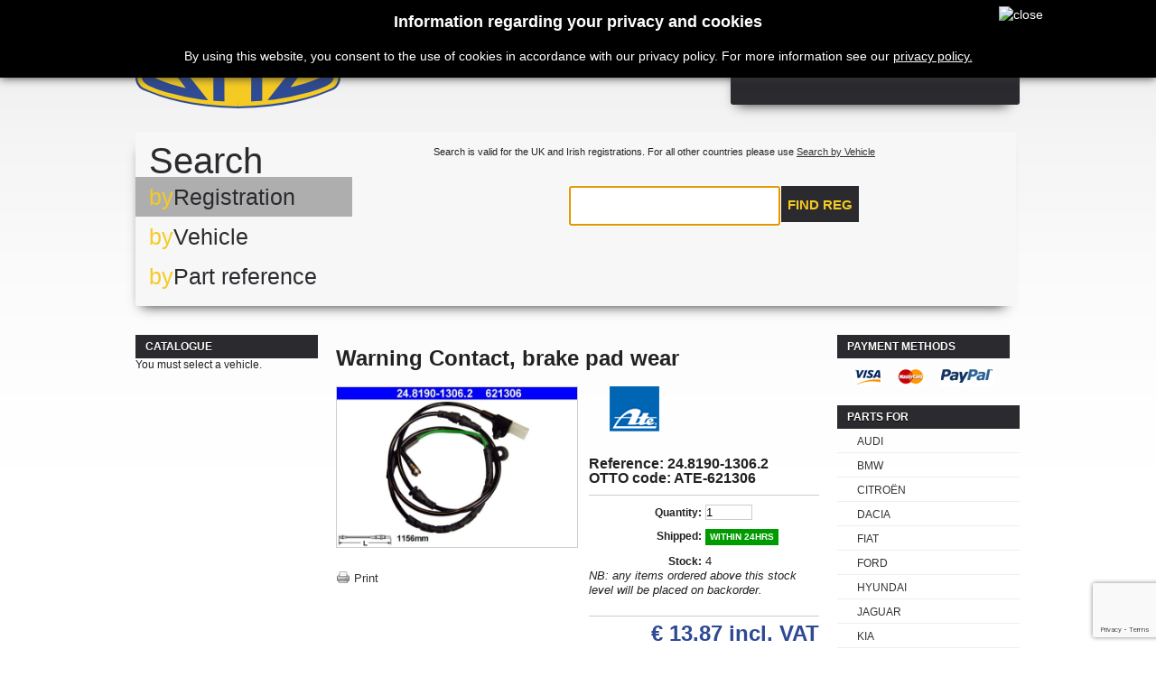

--- FILE ---
content_type: text/html; charset=utf-8
request_url: https://www.ottocarparts.com/shop/parts/1789-ate-warning-contact-brake-pad-wear-24-8190-1306-2.html
body_size: 7080
content:
	<!DOCTYPE html PUBLIC "-//W3C//DTD XHTML 1.1//EN" "http://www.w3.org/TR/xhtml11/DTD/xhtml11.dtd"><html xmlns="http://www.w3.org/1999/xhtml" xml:lang="en"><head><title>ATE Warning Contact, brake pad wear 24.8190-1306.2 - Buy from Ottocarparts, the best new original manufacturers parts for cars w</title><meta name="description" content="Ottocarparts, best parts for cars with the lowest price. ATE Warning Contact, brake pad wear 24.8190-1306.2" /><meta name="keywords" content="ATE,Warning Contact, brake pad wear,24.8190-1306.2,car parts, german car parts specialist, aftermarket car parts, OEM quality parts, original equiment manufacturer quality parts, ottocarparts, otto" /><meta http-equiv="Content-Type" content="application/xhtml+xml; charset=utf-8" /><meta http-equiv="content-language" content="en" /><meta name="generator" content="iPLANiT - PrestaShop" /><meta name="robots" content="index,follow" /><link rel="icon" type="image/vnd.microsoft.icon" href="https://www.ottocarparts.com/shop/themes/OTTO/img/favicon.ico" /><link rel="shortcut icon" type="image/x-icon" href="https://www.ottocarparts.com/shop/themes/OTTO/img/favicon.ico" /><link href='https://fonts.googleapis.com/css?family=Rosario:400,700' rel='stylesheet' type='text/css'/><link href='https://fonts.googleapis.com/css?family=Dosis:600' rel='stylesheet' type='text/css'/><script type="text/javascript">/* <![CDATA[ */var baseDir='https://www.ottocarparts.com/shop/';var baseUri='https://www.ottocarparts.com/shop/';var static_token='9153e2c1507d67355bdb86415ed053a1';var token='9153e2c1507d67355bdb86415ed053a1';var priceDisplayPrecision=2;var priceDisplayMethod=0;var roundMode=2;/* ]]> */</script><link href="https://www.ottocarparts.com/shop/themes/OTTO/cache/cf5f243fd72e5f762910a847c4d3b996_all.css" rel="stylesheet" type="text/css" media="all" /><script src="https://www.ottocarparts.com/shop/themes/OTTO/cache/939f58862b8c0eb42cba5d3c09d0df9e.js" type="text/javascript">/* <![CDATA[ *//* ]]> */</script><script type="text/javascript">/* <![CDATA[ */var _gaq=_gaq||[];_gaq.push(['_setAccount','UA-38028737-1']);_gaq.push(['_setSiteSpeedSampleRate',5]);_gaq.push(['_trackPageview']);(function(){var ga=document.createElement('script');ga.type='text/javascript';ga.async=true;ga.src=('https:'==document.location.protocol?'https://ssl':'http://www')+'.google-analytics.com/ga.js';var s=document.getElementsByTagName('script')[0];s.parentNode.insertBefore(ga,s);})();/* ]]> */</script><script type="text/javascript">/* <![CDATA[ */function updateFormDatas()
{var nb=$('#quantity_wanted').val();var id=$('#idCombination').val();$('.paypal_payment_form input[name=quantity]').val(nb);$('.paypal_payment_form input[name=id_p_attr]').val(id);}
$(document).ready(function(){if($('#in_context_checkout_enabled').val()!=1)
{$('#payment_paypal_express_checkout').click(function(){$('#paypal_payment_form_cart').submit();return false;});}var jquery_version=$.fn.jquery.split('.');if(jquery_version[0]>=1&&jquery_version[1]>=7)
{$('body').on('submit',".paypal_payment_form",function(){updateFormDatas();});}
else{$('.paypal_payment_form').live('submit',function(){updateFormDatas();});}function displayExpressCheckoutShortcut(){var id_product=$('input[name="id_product"]').val();var id_product_attribute=$('input[name="id_product_attribute"]').val();$.ajax({type:"GET",url:baseDir+'/modules/paypal/express_checkout/ajax.php',data:{get_qty:"1",id_product:id_product,id_product_attribute:id_product_attribute},cache:false,success:function(result){if(result=='1'){$('#container_express_checkout').slideDown();}else{$('#container_express_checkout').slideUp();}
return true;}});}$('select[name^="group_"]').change(function(){setTimeout(function(){displayExpressCheckoutShortcut()},500);});$('.color_pick').click(function(){setTimeout(function(){displayExpressCheckoutShortcut()},500);});if($('body#product').length>0)
setTimeout(function(){displayExpressCheckoutShortcut()},500);var modulePath='modules/paypal';var subFolder='/integral_evolution';var baseDirPP=baseDir.replace('http:','https:');var fullPath=baseDirPP+modulePath+subFolder;var confirmTimer=false;if($('form[target="hss_iframe"]').length==0){if($('select[name^="group_"]').length>0)
displayExpressCheckoutShortcut();return false;}else{checkOrder();}function checkOrder(){if(confirmTimer==false)
confirmTimer=setInterval(getOrdersCount,1000);}});/* ]]> */</script><style>#cookieNotice p {margin:0px; padding:0px;}</style><div class="" id="cookieNotice" style="
width: 100%;
position: fixed;
background: #000;
z-index: 9999;
font-size: 14px;
line-height: 1.3em;
font-family: arial;
left: 0px;
box-shadow: 0 0 10px 0 #333;
text-align:center;
color:#FFF;
"><div id="cookieNoticeContent" style="position:relative; margin:auto; padding:15px; width:900px; display:block;"><h2>Information regarding your privacy and cookies</h2><p>By using this website, you consent to the use of cookies in accordance with our privacy policy. For more information see our <a href="https://www.ottocarparts.com/shop/content/10-privacy-policy" style="color:white;text-decoration:underline;" target="_self">privacy policy.</a></p> <span id="cookiesClose" style="position:absolute; right:-50px; top:7px; " onclick="$('#cookieNoticeContent').hide();"><img src="/shop/modules/uecookie//close-icon.png" alt="close" style="width:32px; height:32px; cursor:pointer;"/></span></div></div><link rel="stylesheet" type="text/css" href="https://www.ottocarparts.com/shop//themes/OTTO/css/selectik.css" /><script src="https://www.ottocarparts.com/shop//themes/OTTO/js/jquery.mousewheel.js" type="text/javascript">/* <![CDATA[ *//* ]]> */</script><script src="https://www.ottocarparts.com/shop//themes/OTTO/js/jquery.selectik.js" type="text/javascript">/* <![CDATA[ *//* ]]> */</script><script src="https://www.ottocarparts.com/shop//themes/OTTO/js/jquery.animate-shadow-min.js" type="text/javascript">/* <![CDATA[ *//* ]]> */</script><script src="https://www.google.com/recaptcha/api.js?render=6LcYB_kUAAAAAF6QMB1Vkb9vA--gaDQhzei-53Wh">/* <![CDATA[ *//* ]]> */</script></head><body class=" " id="product"><div id="very-top"></div><div class="container_9 clearfix" id="page"><div class="grid_9 alpha omega" id="header"> <a href="https://www.ottocarparts.com/shop/" id="header_logo" title="OTTOcarparts.com"> <img class="logo" src="https://www.ottocarparts.com/shop//themes/OTTO/img/logo.png" alt="OTTOcarparts.com" width="300" height="85"  /> </a><div class="grid_6 omega" id="header_right"><div id="header_user"><ul id="header_nav"><li id="shopping_cart"> <a href="https://www.ottocarparts.com/shop/quick-order" title="Your Shopping Cart">Cart </a> <span class="ajax_cart_product"> <span class="ajax_cart_quantity hidden">0</span> <span class="ajax_cart_no_product">no products</span> <span class="ajax_cart_product_txt hidden">product</span> <span class="ajax_cart_product_txt_s hidden">products</span> </span> <span class=prices> <span>Shipping</span> <span class="price ajax_cart_shipping_cost"></span><div class="clear"></div> <span>Total</span> <span class="price ajax_cart_total hidden"> € 0.00 </span> </span> <span id="header_user_info"> <a class="login" href="https://www.ottocarparts.com/shop/my-account">Log in</a> </span></li><li id="your_account"><a href="https://www.ottocarparts.com/shop/my-account" title="Your Account">Your Account</a></li></ul></div><script type="text/javascript">/* <![CDATA[ */var CUSTOMIZE_TEXTFIELD=1;var img_dir='https://www.ottocarparts.com/shop/themes/OTTO/img/';/* ]]> */</script><script type="text/javascript">/* <![CDATA[ */var customizationIdMessage='Customization #';var removingLinkText='remove this product from my cart';var freeShippingTranslation='';var freeProductTranslation='Free!';var delete_txt='Delete';/* ]]> */</script><div class="block exclusive" id="cart_block"><h4 class="title_block"> <a href="https://www.ottocarparts.com/shop/quick-order" rel="nofollow" title="View my shopping cart">Cart</a> <span class="hidden" id="block_cart_expand">&nbsp;</span> <span id="block_cart_collapse">&nbsp;</span></h4><div class="block_content"><div class="collapsed" id="cart_block_summary"> <span class="ajax_cart_quantity" style="display:none;">0</span> <span class="ajax_cart_product_txt_s" style="display:none">products</span> <span class="ajax_cart_product_txt">product</span> <span class="ajax_cart_total" style="display:none"> </span> <span class="ajax_cart_no_product">(empty)</span></div><div class="expanded" id="cart_block_list"><p  id="cart_block_no_products">No products</p><p id="cart-prices"> <span class="price ajax_cart_shipping_cost" id="cart_block_shipping_cost">€ 0.00</span> <span>Shipping</span> <br/> <span class="price ajax_cart_tax_cost" id="cart_block_tax_cost">€ 0.00</span> <span>Tax</span> <br/> <span class="price ajax_block_cart_total" id="cart_block_total">€ 0.00</span> <span>Total</span></p><p id="cart-price-precisions"> Prices are tax included</p><p id="cart-buttons"> <a class="exclusive_large" href="https://www.ottocarparts.com/shop/quick-order" id="button_order_cart" rel="nofollow" title="Check out"><span></span>Check out</a></p></div></div></div><script src="https://www.ottocarparts.com/shop/themes/OTTO/js/jcarousellite.js" type="text/javascript">/* <![CDATA[ *//* ]]> */</script></div><div class="clear"></div><div id="selector"><div id="search-tab"><div class="search-by"> Search</div><div class="clear"></div><div class="menu"><div class="reg"> <span>by</span>Registration</div><div class="manu"> <span>by</span>Vehicle</div><div class="part"> <span>by</span>Part reference</div></div><div class="content"><div class="reg" style="display: block;"> <input type="text" name="vrm" id="vrm" value="Registration number" onfocus="if(this.value == 'Registration number'){this.value = '';$(this).css('text-transform','uppercase');}" onblur="if(this.value == ''){this.value = 'Registration number';$(this).css('text-transform','none');}" /> <input type="hidden" name="mode" value="vrmlookup" /> <input type="button" onclick="searchByRN();" value="Find reg" /> Search is valid for the UK and Irish registrations. For all other countries please use <a href="#" onclick="displayManuList()">Search by Vehicle</a></div><div class="manu" style="display: none;"><form name="vehicle_lookup"><div class="focus" id="manu"></div><div class="" id="model"></div><div class="" id="vehicle"></div><div class="reset" onclick="reset_car_select();">[Reset]</div></form><pre><div id="vehicledetail"></div></pre></div><div class="part" style="display: none;"><div id="search_block_top"><form action="https://www.ottocarparts.com/shop/search" id="searchbox" method="get"> <label for="search_query_top"></label> <input type="hidden" name="orderby" value="position" /> <input type="hidden" name="orderway" value="desc" /> <input class="search_query" onfocus="if(this.value == 'Type here to search')this.value = ''" onblur="if(this.value == '')this.value = 'Type here to search'" type="text" id="search_query_top" name="search_query" value="Type here to search" /> <input type="submit" name="submit_search" value="Find part" class="button" /></form></div></div><div class="clear"></div></div><div class="clear"></div></div><div class="clear"></div></div><div></div></div><div class="grid_9 alpha omega clearfix" id="columns"><div class="column grid_2 alpha" id="left_column"><div class="block" id="ottocategory_block_left"><h4>Catalogue</h4><div class="block_content nocar"><p> You must select a vehicle.</p></div></div></div><div class=" grid_5" id="center_column"><script type="text/javascript">/* <![CDATA[ */var currencySign='€';var currencyRate='1';var currencyFormat='1';var currencyBlank='1';var taxRate=23;var jqZoomEnabled=false;var oosHookJsCodeFunctions=new Array();var id_product='1789';var productHasAttributes=false;var quantitiesDisplayAllowed=false;var quantityAvailable=0;var allowBuyWhenOutOfStock=false;var availableNowValue='within 24hrs';var availableLaterValue='BACK ORDER';var productPriceTaxExcluded=11.28-0.000000;var reduction_percent=0;var reduction_price=0;var specific_price=0;var product_specific_price=new Array();product_specific_price['0']='';var specific_currency=false;var group_reduction='1';var default_eco_tax=0.000000;var ecotaxTax_rate=0;var currentDate='2026-01-25 00:29:41';var maxQuantityToAllowDisplayOfLastQuantityMessage=5;var noTaxForThisProduct=false;var displayPrice=0;var productReference='24.8190-1306.2';var productAvailableForOrder='1';var productShowPrice='1';var productUnitPriceRatio='0.000000';var idDefaultImage=0;var stock_management=1;var productPriceWithoutRedution='13.8744';var productPrice='13.87';var img_ps_dir='https://www.ottocarparts.com/shop/img/';var customizationFields=new Array();customizationFields[0]=new Array();customizationFields[0][0]='img0';customizationFields[0][1]=0;var img_prod_dir='https://www.ottocarparts.com/shop/img/p/';var combinationImages=new Array();combinationImages[0]=new Array();var doesntExist='This combination does not exist for this product. Please choose another.';var doesntExistNoMore='This product is no longer in stock';var doesntExistNoMoreBut='with those attributes but is available with others';var uploading_in_progress='Uploading in progress, please wait...';var fieldRequired='Please fill in all required fields, then save the customization.';var attributesCombinations=new Array();/* ]]> */</script><script type="text/javascript">/* <![CDATA[ */$('#image-block').ready(function(){var origHeight=$('#image-block img').outerHeight(true);var origWidth=$('#image-block img').outerWidth(true);clickState=false;$('#image-block img').click(function(e){clickState=!clickState;$(this).stop().animate({height:clickState?'200%':'100%',width:clickState?'200%':'100%',});});});/* ]]> */</script><script src="https://code.jquery.com/ui/1.10.2/jquery-ui.js">/* <![CDATA[ *//* ]]> */</script><link rel="stylesheet" href="https://code.jquery.com/ui/1.10.2/themes/smoothness/jquery-ui.css" /><script>/* <![CDATA[ */$(function(){$("#dialog").dialog({autoOpen:false,show:{effect:"blind",duration:1000,minHeight:400,minWidth:1000,maxHeight:1000},hide:{effect:"highlight",duration:1000}});$("#info").click(function(){$("#dialog").dialog("open");});$("#dialog_oems").dialog({autoOpen:false,show:{effect:"blind",duration:1000,minHeight:400,minWidth:1000,maxHeight:1000},hide:{effect:"highlight",duration:1000}});$("#info_oems").click(function(){$("#dialog_oems").dialog("open");});});/* ]]> */</script><div class="clearfix" id="primary_block"><h1>Warning Contact, brake pad wear</h1><div id="pb-right-column"><div id="image-block"> <img alt="ATE Warning Contact, brake pad wear 24.8190-1306.2" src="https://www.ottocarparts.com/shop/images.php?p=UZNrBLN8im8qhfqkr%2BWyagq7DHQLCmMWskEyQDkihn8%3D" style="background: white" title="ATE Warning Contact, brake pad wear 24.8190-1306.2"></div><ul id="usefull_link_block"><li class="print"><a href="javascript:print();">Print</a></li></ul></div><div id="pb-left-column"><h1><span class="text" style="display: none;"><strong>ATE</strong></span><img src="https://www.ottocarparts.com/shop/img/m/003.png" alt="ATE" title="ATE" /></h1><h3>Reference: 24.8190-1306.2</h3><h3>OTTO code: ATE-621306</h3><form action="https://www.ottocarparts.com/shop/cart" id="buy_block" method="post"><p class="hidden"> <input type="hidden" name="token" value="9153e2c1507d67355bdb86415ed053a1" /> <input type="hidden" name="id_product" value="1789" id="product_page_product_id" /> <input type="hidden" name="add" value="1" /> <input type="hidden" name="id_product_attribute" id="idCombination" value="" /></p><div class="product_attributes"><p id="quantity_wanted_p"> <label>Quantity:</label> <input type="text" name="qty" id="quantity_wanted" class="text" value="1" size="2" maxlength="3"  /></p><p id="minimal_quantity_wanted_p" style="display: none;"> This product is not sold individually. You must select at least <b id="minimal_quantity_label">1</b> quantity for this product.</p><p id="availability_statut"> <span id="availability_label">Shipped: </span> <span id="availability_value"> within 24hrs </span></p><p id="oosHook" style="display: none;"></p><p class="quantity_wanted_p" id="last_quantities"><label >Stock: </label> 4<br /><span><i>NB: any items ordered above this stock level will be placed on backorder.</i></span></p></div><div class="content_prices clearfix"><div class="price"><p class="our_price_display"> <span id="our_price_display">€ 13.87</span></span> incl. VAT</p></div><p id="reduction_percent" style="display:none;"><span id="reduction_percent_display"></span></p><p id="reduction_amount" style="display:none"><span id="reduction_amount_display"></span></p><p class="buttons_bottom_block" id="add_to_cart"> <span></span> <input type="submit" name="Submit" value="Add to cart" class="exclusive" /></p><div class="clear"></div></div></form></div></div><div class="clear" id="more_info_block"><ul class="idTabs idTabsShort clearfix" id="more_info_tabs"><li><a href="#idTab1" id="more_info_tab_more_info">More info</a></li><li><a href="#idTab11">Replacing OEMs</a></li></ul><div class="sheets align_justify" id="more_info_sheets"><div class="tecdoc-details"><ul class="attributes" id="idTab11"><li class="tecdoc-attribute "><b>LAND ROVER</b>: SOE000025</li><li class="tecdoc-attribute odd"><b>LAND ROVER</b>: SOE000023</li><div class="clear"></div><li class="tecdoc-attribute "><b>LAND ROVER</b>: SOE000024</li></ul></div><div class="rte" id="idTab1"><strong>ATE Warning Contact, brake pad wear 24.8190-1306.2</strong><div id="details"><div class="tecdoc-details"><div class="header"> Specifications</div><ul class="attributes"><li class="tecdoc-attribute "><b>Brake Type</b>: Disc Brake</li><li class="tecdoc-attribute odd"><b>Length [mm]</b>: 1156</li><div class="clear"></div></ul></div></div><table align="center"><tr><td></td></table></div></div></div></div><div class="column grid_2 omega" id="right_column"><div class="paiement_logo_block block" id="paiement_logo_block_left"><h4><a href="https://www.ottocarparts.com/shop/content/6-how-to-shop">Payment methods</a></h4> <a href="https://www.ottocarparts.com/shop/content/6-how-to-shop"> <img src="https://www.ottocarparts.com/shop/themes/OTTO/img/logo_paiement_visa.jpg" alt="visa" width="33" height="21" /> <img src="https://www.ottocarparts.com/shop/themes/OTTO/img/logo_paiement_mastercard.jpg" alt="mastercard" width="32" height="21" /> <img src="https://www.ottocarparts.com/shop/themes/OTTO/img/logo_paiement_paypal.jpg" alt="paypal" width="61" height="21" /> <br /></a></div><div class="myaccount block" id="makes"><h4>Parts for</h4><div class="block_content"><ul class="bullet"><li class="AUDI"><a>AUDI</a></li><li class="BMW"><a>BMW</a></li><li class="CITROËN"><a>CITROËN</a></li><li class="DACIA"><a>DACIA</a></li><li class="FIAT"><a>FIAT</a></li><li class="FORD"><a>FORD</a></li><li class="HYUNDAI"><a>HYUNDAI</a></li><li class="JAGUAR"><a>JAGUAR</a></li><li class="KIA"><a>KIA</a></li><li class="LAND ROVER"><a>LAND ROVER</a></li><li class="MERCEDES-BENZ"><a>MERCEDES-BENZ</a></li><li class="MINI"><a>MINI</a></li><li class="MITSUBISHI"><a>MITSUBISHI</a></li><li class="NISSAN"><a>NISSAN</a></li><li class="OPEL"><a>OPEL</a></li><li class="PEUGEOT"><a>PEUGEOT</a></li><li class="PORSCHE"><a>PORSCHE</a></li><li class="RENAULT"><a>RENAULT</a></li><li class="SEAT"><a>SEAT</a></li><li class="SKODA"><a>SKODA</a></li><li class="SMART"><a>SMART</a></li><li class="TOYOTA"><a>TOYOTA</a></li><li class="VOLKSWAGEN"><a>VOLKSWAGEN</a></li><li class="VOLVO"><a>VOLVO</a></li></ul></div></div><div class="advertising_block"> <a href="https://www.liqui-moly.com/en/ie/service/oil-guide.html#oww:/api/v1/oww/101/IRL/ENG/1/" target="_blank" title="Find a Liqui-Moly Lubricant to suit your vehicle"><img src="https://www.ottocarparts.com/shop/modules/ottoblockadvertising2/advertising-s1.png" alt="Find a Liqui-Moly Lubricant to suit your vehicle" title="Find a Liqui-Moly Lubricant to suit your vehicle" width="155"  height="80" /></a></div></div></div><div class="grid_9 alpha omega clearfix" id="footer"><div class="block_various_links" id="block_various_links_footer"><h4 class="title_block">Information</h4><ul><li class="item"><a href="https://www.ottocarparts.com/shop/contact-us" title="Contact us">Contact us</a></li><li class="item"><a href="https://www.ottocarparts.com/shop/content/6-how-to-shop" title="How to shop">How to shop</a></li><li class="item"><a href="https://www.ottocarparts.com/shop/content/3-terms-and-conditions-of-use" title="Terms and conditions of use">Terms and conditions of use</a></li><li class="item"><a href="https://www.ottocarparts.com/shop/content/4-about-us" title="About us">About us</a></li><li class="item"><a href="https://www.ottocarparts.com/shop/content/7-returns-policy" title="Returns Policy">Returns Policy</a></li><li class="item"><a href="https://www.ottocarparts.com/shop/content/10-privacy-policy" title="Privacy Policy">Privacy Policy</a></li><li><a href="https://www.ottocarparts.com/shop/sitemap" title="sitemap">Sitemap</a></li><li><a href="http://www.otto.ie/" title="Otto.ie">Otto.ie</a></li><li>Developed by <a href="http://www.iplanit.ie/" title="Go to iPLANiT website">iPLANiT</a></li></ul></div><div class="block myaccount"><h4 class="title_block"><a href="https://www.ottocarparts.com/shop/my-account" rel="nofollow" title="Manage my customer account">My account</a></h4><div class="block_content"><ul class="bullet"><li><a href="https://www.ottocarparts.com/shop/order-history" rel="nofollow" title="List of my orders">My orders</a></li><li><a href="https://www.ottocarparts.com/shop/order-slip" rel="nofollow" title="List of my credit slips">My credit slips</a></li><li><a href="https://www.ottocarparts.com/shop/addresses" rel="nofollow" title="List of my addresses">My addresses</a></li><li><a href="https://www.ottocarparts.com/shop/identity" rel="nofollow" title="Manage my personal information">My personal info</a></li><li><a href="https://www.ottocarparts.com/shop/discount" rel="nofollow" title="List of my vouchers">My vouchers</a></li><li> <a href="https://www.ottocarparts.com/shop/modules/ottomycars/mycarsblock.php" title="My Cars"> <img src="/shop/modules/ottomycars/templates/car.png" alt="My Cars" class="icon" /> My Cars </a></li></ul><p class="logout"><a href="https://www.ottocarparts.com/shop/?mylogout" rel="nofollow" title="Sign out">Sign out</a></p></div></div><div id="social_block"><h4 class="title_block">Follow us</h4><ul><li class="facebook"><a href="https://www.facebook.com/ottocarparts" target="_blank">Facebook</a></li><li class="linkedin"><a href="https://www.linkedin.com/company/3042329" target="_blank">Linked In</a></li></ul></div><script src="/shop/js/pluginDetect.js" type="text/javascript">/* <![CDATA[ *//* ]]> */</script><script type="text/javascript">/* <![CDATA[ */plugins=new Object;plugins.adobe_director=(PluginDetect.getVersion("Shockwave")!=null)?1:0;plugins.adobe_flash=(PluginDetect.getVersion("Flash")!=null)?1:0;plugins.apple_quicktime=(PluginDetect.getVersion("QuickTime")!=null)?1:0;plugins.windows_media=(PluginDetect.getVersion("WindowsMediaPlayer")!=null)?1:0;plugins.sun_java=(PluginDetect.getVersion("java")!=null)?1:0;plugins.real_player=(PluginDetect.getVersion("RealPlayer")!=null)?1:0;$(document).ready(function(){navinfo=new Object;navinfo={screen_resolution_x:screen.width,screen_resolution_y:screen.height,screen_color:screen.colorDepth};for(var i in plugins)
navinfo[i]=plugins[i];navinfo.type="navinfo";navinfo.id_guest="3744310";navinfo.token="627759a2291e7c39636a9ef355d65ac535cbd603";$.post("https://www.ottocarparts.com/shop/index.php?controller=statistics",navinfo);});/* ]]> */</script><br/> <br/> <br/> <br/> <a href="https://www.ottocarparts.com/shop/" id="footer_logo" title="OTTOcarparts.com"> <img class="logo_footer" src="https://www.ottocarparts.com/shop//themes/OTTO/img/logo.png" alt="OTTOcarparts.com" width="300" height="85"  /> </a></div></div><script defer src="https://static.cloudflareinsights.com/beacon.min.js/vcd15cbe7772f49c399c6a5babf22c1241717689176015" integrity="sha512-ZpsOmlRQV6y907TI0dKBHq9Md29nnaEIPlkf84rnaERnq6zvWvPUqr2ft8M1aS28oN72PdrCzSjY4U6VaAw1EQ==" data-cf-beacon='{"version":"2024.11.0","token":"f6156ef90c6d4320bf5513e3098bdb45","r":1,"server_timing":{"name":{"cfCacheStatus":true,"cfEdge":true,"cfExtPri":true,"cfL4":true,"cfOrigin":true,"cfSpeedBrain":true},"location_startswith":null}}' crossorigin="anonymous"></script>
</body></html>

--- FILE ---
content_type: text/html; charset=utf-8
request_url: https://www.google.com/recaptcha/api2/anchor?ar=1&k=6LcYB_kUAAAAAF6QMB1Vkb9vA--gaDQhzei-53Wh&co=aHR0cHM6Ly93d3cub3R0b2NhcnBhcnRzLmNvbTo0NDM.&hl=en&v=PoyoqOPhxBO7pBk68S4YbpHZ&size=invisible&anchor-ms=20000&execute-ms=30000&cb=3fxvuxoss5tl
body_size: 48801
content:
<!DOCTYPE HTML><html dir="ltr" lang="en"><head><meta http-equiv="Content-Type" content="text/html; charset=UTF-8">
<meta http-equiv="X-UA-Compatible" content="IE=edge">
<title>reCAPTCHA</title>
<style type="text/css">
/* cyrillic-ext */
@font-face {
  font-family: 'Roboto';
  font-style: normal;
  font-weight: 400;
  font-stretch: 100%;
  src: url(//fonts.gstatic.com/s/roboto/v48/KFO7CnqEu92Fr1ME7kSn66aGLdTylUAMa3GUBHMdazTgWw.woff2) format('woff2');
  unicode-range: U+0460-052F, U+1C80-1C8A, U+20B4, U+2DE0-2DFF, U+A640-A69F, U+FE2E-FE2F;
}
/* cyrillic */
@font-face {
  font-family: 'Roboto';
  font-style: normal;
  font-weight: 400;
  font-stretch: 100%;
  src: url(//fonts.gstatic.com/s/roboto/v48/KFO7CnqEu92Fr1ME7kSn66aGLdTylUAMa3iUBHMdazTgWw.woff2) format('woff2');
  unicode-range: U+0301, U+0400-045F, U+0490-0491, U+04B0-04B1, U+2116;
}
/* greek-ext */
@font-face {
  font-family: 'Roboto';
  font-style: normal;
  font-weight: 400;
  font-stretch: 100%;
  src: url(//fonts.gstatic.com/s/roboto/v48/KFO7CnqEu92Fr1ME7kSn66aGLdTylUAMa3CUBHMdazTgWw.woff2) format('woff2');
  unicode-range: U+1F00-1FFF;
}
/* greek */
@font-face {
  font-family: 'Roboto';
  font-style: normal;
  font-weight: 400;
  font-stretch: 100%;
  src: url(//fonts.gstatic.com/s/roboto/v48/KFO7CnqEu92Fr1ME7kSn66aGLdTylUAMa3-UBHMdazTgWw.woff2) format('woff2');
  unicode-range: U+0370-0377, U+037A-037F, U+0384-038A, U+038C, U+038E-03A1, U+03A3-03FF;
}
/* math */
@font-face {
  font-family: 'Roboto';
  font-style: normal;
  font-weight: 400;
  font-stretch: 100%;
  src: url(//fonts.gstatic.com/s/roboto/v48/KFO7CnqEu92Fr1ME7kSn66aGLdTylUAMawCUBHMdazTgWw.woff2) format('woff2');
  unicode-range: U+0302-0303, U+0305, U+0307-0308, U+0310, U+0312, U+0315, U+031A, U+0326-0327, U+032C, U+032F-0330, U+0332-0333, U+0338, U+033A, U+0346, U+034D, U+0391-03A1, U+03A3-03A9, U+03B1-03C9, U+03D1, U+03D5-03D6, U+03F0-03F1, U+03F4-03F5, U+2016-2017, U+2034-2038, U+203C, U+2040, U+2043, U+2047, U+2050, U+2057, U+205F, U+2070-2071, U+2074-208E, U+2090-209C, U+20D0-20DC, U+20E1, U+20E5-20EF, U+2100-2112, U+2114-2115, U+2117-2121, U+2123-214F, U+2190, U+2192, U+2194-21AE, U+21B0-21E5, U+21F1-21F2, U+21F4-2211, U+2213-2214, U+2216-22FF, U+2308-230B, U+2310, U+2319, U+231C-2321, U+2336-237A, U+237C, U+2395, U+239B-23B7, U+23D0, U+23DC-23E1, U+2474-2475, U+25AF, U+25B3, U+25B7, U+25BD, U+25C1, U+25CA, U+25CC, U+25FB, U+266D-266F, U+27C0-27FF, U+2900-2AFF, U+2B0E-2B11, U+2B30-2B4C, U+2BFE, U+3030, U+FF5B, U+FF5D, U+1D400-1D7FF, U+1EE00-1EEFF;
}
/* symbols */
@font-face {
  font-family: 'Roboto';
  font-style: normal;
  font-weight: 400;
  font-stretch: 100%;
  src: url(//fonts.gstatic.com/s/roboto/v48/KFO7CnqEu92Fr1ME7kSn66aGLdTylUAMaxKUBHMdazTgWw.woff2) format('woff2');
  unicode-range: U+0001-000C, U+000E-001F, U+007F-009F, U+20DD-20E0, U+20E2-20E4, U+2150-218F, U+2190, U+2192, U+2194-2199, U+21AF, U+21E6-21F0, U+21F3, U+2218-2219, U+2299, U+22C4-22C6, U+2300-243F, U+2440-244A, U+2460-24FF, U+25A0-27BF, U+2800-28FF, U+2921-2922, U+2981, U+29BF, U+29EB, U+2B00-2BFF, U+4DC0-4DFF, U+FFF9-FFFB, U+10140-1018E, U+10190-1019C, U+101A0, U+101D0-101FD, U+102E0-102FB, U+10E60-10E7E, U+1D2C0-1D2D3, U+1D2E0-1D37F, U+1F000-1F0FF, U+1F100-1F1AD, U+1F1E6-1F1FF, U+1F30D-1F30F, U+1F315, U+1F31C, U+1F31E, U+1F320-1F32C, U+1F336, U+1F378, U+1F37D, U+1F382, U+1F393-1F39F, U+1F3A7-1F3A8, U+1F3AC-1F3AF, U+1F3C2, U+1F3C4-1F3C6, U+1F3CA-1F3CE, U+1F3D4-1F3E0, U+1F3ED, U+1F3F1-1F3F3, U+1F3F5-1F3F7, U+1F408, U+1F415, U+1F41F, U+1F426, U+1F43F, U+1F441-1F442, U+1F444, U+1F446-1F449, U+1F44C-1F44E, U+1F453, U+1F46A, U+1F47D, U+1F4A3, U+1F4B0, U+1F4B3, U+1F4B9, U+1F4BB, U+1F4BF, U+1F4C8-1F4CB, U+1F4D6, U+1F4DA, U+1F4DF, U+1F4E3-1F4E6, U+1F4EA-1F4ED, U+1F4F7, U+1F4F9-1F4FB, U+1F4FD-1F4FE, U+1F503, U+1F507-1F50B, U+1F50D, U+1F512-1F513, U+1F53E-1F54A, U+1F54F-1F5FA, U+1F610, U+1F650-1F67F, U+1F687, U+1F68D, U+1F691, U+1F694, U+1F698, U+1F6AD, U+1F6B2, U+1F6B9-1F6BA, U+1F6BC, U+1F6C6-1F6CF, U+1F6D3-1F6D7, U+1F6E0-1F6EA, U+1F6F0-1F6F3, U+1F6F7-1F6FC, U+1F700-1F7FF, U+1F800-1F80B, U+1F810-1F847, U+1F850-1F859, U+1F860-1F887, U+1F890-1F8AD, U+1F8B0-1F8BB, U+1F8C0-1F8C1, U+1F900-1F90B, U+1F93B, U+1F946, U+1F984, U+1F996, U+1F9E9, U+1FA00-1FA6F, U+1FA70-1FA7C, U+1FA80-1FA89, U+1FA8F-1FAC6, U+1FACE-1FADC, U+1FADF-1FAE9, U+1FAF0-1FAF8, U+1FB00-1FBFF;
}
/* vietnamese */
@font-face {
  font-family: 'Roboto';
  font-style: normal;
  font-weight: 400;
  font-stretch: 100%;
  src: url(//fonts.gstatic.com/s/roboto/v48/KFO7CnqEu92Fr1ME7kSn66aGLdTylUAMa3OUBHMdazTgWw.woff2) format('woff2');
  unicode-range: U+0102-0103, U+0110-0111, U+0128-0129, U+0168-0169, U+01A0-01A1, U+01AF-01B0, U+0300-0301, U+0303-0304, U+0308-0309, U+0323, U+0329, U+1EA0-1EF9, U+20AB;
}
/* latin-ext */
@font-face {
  font-family: 'Roboto';
  font-style: normal;
  font-weight: 400;
  font-stretch: 100%;
  src: url(//fonts.gstatic.com/s/roboto/v48/KFO7CnqEu92Fr1ME7kSn66aGLdTylUAMa3KUBHMdazTgWw.woff2) format('woff2');
  unicode-range: U+0100-02BA, U+02BD-02C5, U+02C7-02CC, U+02CE-02D7, U+02DD-02FF, U+0304, U+0308, U+0329, U+1D00-1DBF, U+1E00-1E9F, U+1EF2-1EFF, U+2020, U+20A0-20AB, U+20AD-20C0, U+2113, U+2C60-2C7F, U+A720-A7FF;
}
/* latin */
@font-face {
  font-family: 'Roboto';
  font-style: normal;
  font-weight: 400;
  font-stretch: 100%;
  src: url(//fonts.gstatic.com/s/roboto/v48/KFO7CnqEu92Fr1ME7kSn66aGLdTylUAMa3yUBHMdazQ.woff2) format('woff2');
  unicode-range: U+0000-00FF, U+0131, U+0152-0153, U+02BB-02BC, U+02C6, U+02DA, U+02DC, U+0304, U+0308, U+0329, U+2000-206F, U+20AC, U+2122, U+2191, U+2193, U+2212, U+2215, U+FEFF, U+FFFD;
}
/* cyrillic-ext */
@font-face {
  font-family: 'Roboto';
  font-style: normal;
  font-weight: 500;
  font-stretch: 100%;
  src: url(//fonts.gstatic.com/s/roboto/v48/KFO7CnqEu92Fr1ME7kSn66aGLdTylUAMa3GUBHMdazTgWw.woff2) format('woff2');
  unicode-range: U+0460-052F, U+1C80-1C8A, U+20B4, U+2DE0-2DFF, U+A640-A69F, U+FE2E-FE2F;
}
/* cyrillic */
@font-face {
  font-family: 'Roboto';
  font-style: normal;
  font-weight: 500;
  font-stretch: 100%;
  src: url(//fonts.gstatic.com/s/roboto/v48/KFO7CnqEu92Fr1ME7kSn66aGLdTylUAMa3iUBHMdazTgWw.woff2) format('woff2');
  unicode-range: U+0301, U+0400-045F, U+0490-0491, U+04B0-04B1, U+2116;
}
/* greek-ext */
@font-face {
  font-family: 'Roboto';
  font-style: normal;
  font-weight: 500;
  font-stretch: 100%;
  src: url(//fonts.gstatic.com/s/roboto/v48/KFO7CnqEu92Fr1ME7kSn66aGLdTylUAMa3CUBHMdazTgWw.woff2) format('woff2');
  unicode-range: U+1F00-1FFF;
}
/* greek */
@font-face {
  font-family: 'Roboto';
  font-style: normal;
  font-weight: 500;
  font-stretch: 100%;
  src: url(//fonts.gstatic.com/s/roboto/v48/KFO7CnqEu92Fr1ME7kSn66aGLdTylUAMa3-UBHMdazTgWw.woff2) format('woff2');
  unicode-range: U+0370-0377, U+037A-037F, U+0384-038A, U+038C, U+038E-03A1, U+03A3-03FF;
}
/* math */
@font-face {
  font-family: 'Roboto';
  font-style: normal;
  font-weight: 500;
  font-stretch: 100%;
  src: url(//fonts.gstatic.com/s/roboto/v48/KFO7CnqEu92Fr1ME7kSn66aGLdTylUAMawCUBHMdazTgWw.woff2) format('woff2');
  unicode-range: U+0302-0303, U+0305, U+0307-0308, U+0310, U+0312, U+0315, U+031A, U+0326-0327, U+032C, U+032F-0330, U+0332-0333, U+0338, U+033A, U+0346, U+034D, U+0391-03A1, U+03A3-03A9, U+03B1-03C9, U+03D1, U+03D5-03D6, U+03F0-03F1, U+03F4-03F5, U+2016-2017, U+2034-2038, U+203C, U+2040, U+2043, U+2047, U+2050, U+2057, U+205F, U+2070-2071, U+2074-208E, U+2090-209C, U+20D0-20DC, U+20E1, U+20E5-20EF, U+2100-2112, U+2114-2115, U+2117-2121, U+2123-214F, U+2190, U+2192, U+2194-21AE, U+21B0-21E5, U+21F1-21F2, U+21F4-2211, U+2213-2214, U+2216-22FF, U+2308-230B, U+2310, U+2319, U+231C-2321, U+2336-237A, U+237C, U+2395, U+239B-23B7, U+23D0, U+23DC-23E1, U+2474-2475, U+25AF, U+25B3, U+25B7, U+25BD, U+25C1, U+25CA, U+25CC, U+25FB, U+266D-266F, U+27C0-27FF, U+2900-2AFF, U+2B0E-2B11, U+2B30-2B4C, U+2BFE, U+3030, U+FF5B, U+FF5D, U+1D400-1D7FF, U+1EE00-1EEFF;
}
/* symbols */
@font-face {
  font-family: 'Roboto';
  font-style: normal;
  font-weight: 500;
  font-stretch: 100%;
  src: url(//fonts.gstatic.com/s/roboto/v48/KFO7CnqEu92Fr1ME7kSn66aGLdTylUAMaxKUBHMdazTgWw.woff2) format('woff2');
  unicode-range: U+0001-000C, U+000E-001F, U+007F-009F, U+20DD-20E0, U+20E2-20E4, U+2150-218F, U+2190, U+2192, U+2194-2199, U+21AF, U+21E6-21F0, U+21F3, U+2218-2219, U+2299, U+22C4-22C6, U+2300-243F, U+2440-244A, U+2460-24FF, U+25A0-27BF, U+2800-28FF, U+2921-2922, U+2981, U+29BF, U+29EB, U+2B00-2BFF, U+4DC0-4DFF, U+FFF9-FFFB, U+10140-1018E, U+10190-1019C, U+101A0, U+101D0-101FD, U+102E0-102FB, U+10E60-10E7E, U+1D2C0-1D2D3, U+1D2E0-1D37F, U+1F000-1F0FF, U+1F100-1F1AD, U+1F1E6-1F1FF, U+1F30D-1F30F, U+1F315, U+1F31C, U+1F31E, U+1F320-1F32C, U+1F336, U+1F378, U+1F37D, U+1F382, U+1F393-1F39F, U+1F3A7-1F3A8, U+1F3AC-1F3AF, U+1F3C2, U+1F3C4-1F3C6, U+1F3CA-1F3CE, U+1F3D4-1F3E0, U+1F3ED, U+1F3F1-1F3F3, U+1F3F5-1F3F7, U+1F408, U+1F415, U+1F41F, U+1F426, U+1F43F, U+1F441-1F442, U+1F444, U+1F446-1F449, U+1F44C-1F44E, U+1F453, U+1F46A, U+1F47D, U+1F4A3, U+1F4B0, U+1F4B3, U+1F4B9, U+1F4BB, U+1F4BF, U+1F4C8-1F4CB, U+1F4D6, U+1F4DA, U+1F4DF, U+1F4E3-1F4E6, U+1F4EA-1F4ED, U+1F4F7, U+1F4F9-1F4FB, U+1F4FD-1F4FE, U+1F503, U+1F507-1F50B, U+1F50D, U+1F512-1F513, U+1F53E-1F54A, U+1F54F-1F5FA, U+1F610, U+1F650-1F67F, U+1F687, U+1F68D, U+1F691, U+1F694, U+1F698, U+1F6AD, U+1F6B2, U+1F6B9-1F6BA, U+1F6BC, U+1F6C6-1F6CF, U+1F6D3-1F6D7, U+1F6E0-1F6EA, U+1F6F0-1F6F3, U+1F6F7-1F6FC, U+1F700-1F7FF, U+1F800-1F80B, U+1F810-1F847, U+1F850-1F859, U+1F860-1F887, U+1F890-1F8AD, U+1F8B0-1F8BB, U+1F8C0-1F8C1, U+1F900-1F90B, U+1F93B, U+1F946, U+1F984, U+1F996, U+1F9E9, U+1FA00-1FA6F, U+1FA70-1FA7C, U+1FA80-1FA89, U+1FA8F-1FAC6, U+1FACE-1FADC, U+1FADF-1FAE9, U+1FAF0-1FAF8, U+1FB00-1FBFF;
}
/* vietnamese */
@font-face {
  font-family: 'Roboto';
  font-style: normal;
  font-weight: 500;
  font-stretch: 100%;
  src: url(//fonts.gstatic.com/s/roboto/v48/KFO7CnqEu92Fr1ME7kSn66aGLdTylUAMa3OUBHMdazTgWw.woff2) format('woff2');
  unicode-range: U+0102-0103, U+0110-0111, U+0128-0129, U+0168-0169, U+01A0-01A1, U+01AF-01B0, U+0300-0301, U+0303-0304, U+0308-0309, U+0323, U+0329, U+1EA0-1EF9, U+20AB;
}
/* latin-ext */
@font-face {
  font-family: 'Roboto';
  font-style: normal;
  font-weight: 500;
  font-stretch: 100%;
  src: url(//fonts.gstatic.com/s/roboto/v48/KFO7CnqEu92Fr1ME7kSn66aGLdTylUAMa3KUBHMdazTgWw.woff2) format('woff2');
  unicode-range: U+0100-02BA, U+02BD-02C5, U+02C7-02CC, U+02CE-02D7, U+02DD-02FF, U+0304, U+0308, U+0329, U+1D00-1DBF, U+1E00-1E9F, U+1EF2-1EFF, U+2020, U+20A0-20AB, U+20AD-20C0, U+2113, U+2C60-2C7F, U+A720-A7FF;
}
/* latin */
@font-face {
  font-family: 'Roboto';
  font-style: normal;
  font-weight: 500;
  font-stretch: 100%;
  src: url(//fonts.gstatic.com/s/roboto/v48/KFO7CnqEu92Fr1ME7kSn66aGLdTylUAMa3yUBHMdazQ.woff2) format('woff2');
  unicode-range: U+0000-00FF, U+0131, U+0152-0153, U+02BB-02BC, U+02C6, U+02DA, U+02DC, U+0304, U+0308, U+0329, U+2000-206F, U+20AC, U+2122, U+2191, U+2193, U+2212, U+2215, U+FEFF, U+FFFD;
}
/* cyrillic-ext */
@font-face {
  font-family: 'Roboto';
  font-style: normal;
  font-weight: 900;
  font-stretch: 100%;
  src: url(//fonts.gstatic.com/s/roboto/v48/KFO7CnqEu92Fr1ME7kSn66aGLdTylUAMa3GUBHMdazTgWw.woff2) format('woff2');
  unicode-range: U+0460-052F, U+1C80-1C8A, U+20B4, U+2DE0-2DFF, U+A640-A69F, U+FE2E-FE2F;
}
/* cyrillic */
@font-face {
  font-family: 'Roboto';
  font-style: normal;
  font-weight: 900;
  font-stretch: 100%;
  src: url(//fonts.gstatic.com/s/roboto/v48/KFO7CnqEu92Fr1ME7kSn66aGLdTylUAMa3iUBHMdazTgWw.woff2) format('woff2');
  unicode-range: U+0301, U+0400-045F, U+0490-0491, U+04B0-04B1, U+2116;
}
/* greek-ext */
@font-face {
  font-family: 'Roboto';
  font-style: normal;
  font-weight: 900;
  font-stretch: 100%;
  src: url(//fonts.gstatic.com/s/roboto/v48/KFO7CnqEu92Fr1ME7kSn66aGLdTylUAMa3CUBHMdazTgWw.woff2) format('woff2');
  unicode-range: U+1F00-1FFF;
}
/* greek */
@font-face {
  font-family: 'Roboto';
  font-style: normal;
  font-weight: 900;
  font-stretch: 100%;
  src: url(//fonts.gstatic.com/s/roboto/v48/KFO7CnqEu92Fr1ME7kSn66aGLdTylUAMa3-UBHMdazTgWw.woff2) format('woff2');
  unicode-range: U+0370-0377, U+037A-037F, U+0384-038A, U+038C, U+038E-03A1, U+03A3-03FF;
}
/* math */
@font-face {
  font-family: 'Roboto';
  font-style: normal;
  font-weight: 900;
  font-stretch: 100%;
  src: url(//fonts.gstatic.com/s/roboto/v48/KFO7CnqEu92Fr1ME7kSn66aGLdTylUAMawCUBHMdazTgWw.woff2) format('woff2');
  unicode-range: U+0302-0303, U+0305, U+0307-0308, U+0310, U+0312, U+0315, U+031A, U+0326-0327, U+032C, U+032F-0330, U+0332-0333, U+0338, U+033A, U+0346, U+034D, U+0391-03A1, U+03A3-03A9, U+03B1-03C9, U+03D1, U+03D5-03D6, U+03F0-03F1, U+03F4-03F5, U+2016-2017, U+2034-2038, U+203C, U+2040, U+2043, U+2047, U+2050, U+2057, U+205F, U+2070-2071, U+2074-208E, U+2090-209C, U+20D0-20DC, U+20E1, U+20E5-20EF, U+2100-2112, U+2114-2115, U+2117-2121, U+2123-214F, U+2190, U+2192, U+2194-21AE, U+21B0-21E5, U+21F1-21F2, U+21F4-2211, U+2213-2214, U+2216-22FF, U+2308-230B, U+2310, U+2319, U+231C-2321, U+2336-237A, U+237C, U+2395, U+239B-23B7, U+23D0, U+23DC-23E1, U+2474-2475, U+25AF, U+25B3, U+25B7, U+25BD, U+25C1, U+25CA, U+25CC, U+25FB, U+266D-266F, U+27C0-27FF, U+2900-2AFF, U+2B0E-2B11, U+2B30-2B4C, U+2BFE, U+3030, U+FF5B, U+FF5D, U+1D400-1D7FF, U+1EE00-1EEFF;
}
/* symbols */
@font-face {
  font-family: 'Roboto';
  font-style: normal;
  font-weight: 900;
  font-stretch: 100%;
  src: url(//fonts.gstatic.com/s/roboto/v48/KFO7CnqEu92Fr1ME7kSn66aGLdTylUAMaxKUBHMdazTgWw.woff2) format('woff2');
  unicode-range: U+0001-000C, U+000E-001F, U+007F-009F, U+20DD-20E0, U+20E2-20E4, U+2150-218F, U+2190, U+2192, U+2194-2199, U+21AF, U+21E6-21F0, U+21F3, U+2218-2219, U+2299, U+22C4-22C6, U+2300-243F, U+2440-244A, U+2460-24FF, U+25A0-27BF, U+2800-28FF, U+2921-2922, U+2981, U+29BF, U+29EB, U+2B00-2BFF, U+4DC0-4DFF, U+FFF9-FFFB, U+10140-1018E, U+10190-1019C, U+101A0, U+101D0-101FD, U+102E0-102FB, U+10E60-10E7E, U+1D2C0-1D2D3, U+1D2E0-1D37F, U+1F000-1F0FF, U+1F100-1F1AD, U+1F1E6-1F1FF, U+1F30D-1F30F, U+1F315, U+1F31C, U+1F31E, U+1F320-1F32C, U+1F336, U+1F378, U+1F37D, U+1F382, U+1F393-1F39F, U+1F3A7-1F3A8, U+1F3AC-1F3AF, U+1F3C2, U+1F3C4-1F3C6, U+1F3CA-1F3CE, U+1F3D4-1F3E0, U+1F3ED, U+1F3F1-1F3F3, U+1F3F5-1F3F7, U+1F408, U+1F415, U+1F41F, U+1F426, U+1F43F, U+1F441-1F442, U+1F444, U+1F446-1F449, U+1F44C-1F44E, U+1F453, U+1F46A, U+1F47D, U+1F4A3, U+1F4B0, U+1F4B3, U+1F4B9, U+1F4BB, U+1F4BF, U+1F4C8-1F4CB, U+1F4D6, U+1F4DA, U+1F4DF, U+1F4E3-1F4E6, U+1F4EA-1F4ED, U+1F4F7, U+1F4F9-1F4FB, U+1F4FD-1F4FE, U+1F503, U+1F507-1F50B, U+1F50D, U+1F512-1F513, U+1F53E-1F54A, U+1F54F-1F5FA, U+1F610, U+1F650-1F67F, U+1F687, U+1F68D, U+1F691, U+1F694, U+1F698, U+1F6AD, U+1F6B2, U+1F6B9-1F6BA, U+1F6BC, U+1F6C6-1F6CF, U+1F6D3-1F6D7, U+1F6E0-1F6EA, U+1F6F0-1F6F3, U+1F6F7-1F6FC, U+1F700-1F7FF, U+1F800-1F80B, U+1F810-1F847, U+1F850-1F859, U+1F860-1F887, U+1F890-1F8AD, U+1F8B0-1F8BB, U+1F8C0-1F8C1, U+1F900-1F90B, U+1F93B, U+1F946, U+1F984, U+1F996, U+1F9E9, U+1FA00-1FA6F, U+1FA70-1FA7C, U+1FA80-1FA89, U+1FA8F-1FAC6, U+1FACE-1FADC, U+1FADF-1FAE9, U+1FAF0-1FAF8, U+1FB00-1FBFF;
}
/* vietnamese */
@font-face {
  font-family: 'Roboto';
  font-style: normal;
  font-weight: 900;
  font-stretch: 100%;
  src: url(//fonts.gstatic.com/s/roboto/v48/KFO7CnqEu92Fr1ME7kSn66aGLdTylUAMa3OUBHMdazTgWw.woff2) format('woff2');
  unicode-range: U+0102-0103, U+0110-0111, U+0128-0129, U+0168-0169, U+01A0-01A1, U+01AF-01B0, U+0300-0301, U+0303-0304, U+0308-0309, U+0323, U+0329, U+1EA0-1EF9, U+20AB;
}
/* latin-ext */
@font-face {
  font-family: 'Roboto';
  font-style: normal;
  font-weight: 900;
  font-stretch: 100%;
  src: url(//fonts.gstatic.com/s/roboto/v48/KFO7CnqEu92Fr1ME7kSn66aGLdTylUAMa3KUBHMdazTgWw.woff2) format('woff2');
  unicode-range: U+0100-02BA, U+02BD-02C5, U+02C7-02CC, U+02CE-02D7, U+02DD-02FF, U+0304, U+0308, U+0329, U+1D00-1DBF, U+1E00-1E9F, U+1EF2-1EFF, U+2020, U+20A0-20AB, U+20AD-20C0, U+2113, U+2C60-2C7F, U+A720-A7FF;
}
/* latin */
@font-face {
  font-family: 'Roboto';
  font-style: normal;
  font-weight: 900;
  font-stretch: 100%;
  src: url(//fonts.gstatic.com/s/roboto/v48/KFO7CnqEu92Fr1ME7kSn66aGLdTylUAMa3yUBHMdazQ.woff2) format('woff2');
  unicode-range: U+0000-00FF, U+0131, U+0152-0153, U+02BB-02BC, U+02C6, U+02DA, U+02DC, U+0304, U+0308, U+0329, U+2000-206F, U+20AC, U+2122, U+2191, U+2193, U+2212, U+2215, U+FEFF, U+FFFD;
}

</style>
<link rel="stylesheet" type="text/css" href="https://www.gstatic.com/recaptcha/releases/PoyoqOPhxBO7pBk68S4YbpHZ/styles__ltr.css">
<script nonce="hAHHirnHXAmR37XcbohSbw" type="text/javascript">window['__recaptcha_api'] = 'https://www.google.com/recaptcha/api2/';</script>
<script type="text/javascript" src="https://www.gstatic.com/recaptcha/releases/PoyoqOPhxBO7pBk68S4YbpHZ/recaptcha__en.js" nonce="hAHHirnHXAmR37XcbohSbw">
      
    </script></head>
<body><div id="rc-anchor-alert" class="rc-anchor-alert"></div>
<input type="hidden" id="recaptcha-token" value="[base64]">
<script type="text/javascript" nonce="hAHHirnHXAmR37XcbohSbw">
      recaptcha.anchor.Main.init("[\x22ainput\x22,[\x22bgdata\x22,\x22\x22,\[base64]/[base64]/MjU1Ong/[base64]/[base64]/[base64]/[base64]/[base64]/[base64]/[base64]/[base64]/[base64]/[base64]/[base64]/[base64]/[base64]/[base64]/[base64]\\u003d\x22,\[base64]\\u003d\x22,\[base64]/KMOiwoscw7IKw5bDosOWwq0LwprDmcKnw71hw6/[base64]/[base64]/DocOtdkRDKEzClsOTBzvDl8KlCcKKcsKEUy3Cn15lwoLDkyHCg1TDmCoCwqnDqsKKwo7DiHFsXsOSw78xMwwnwq9Jw6wRAcO2w7MjwqcWIFNvwo5JW8KOw4bDksOkw7gyJsOzw5/DksOQwrgZDzXCj8KlVcKVYSHDny8/[base64]/CoH53O0HDncKowoHDhMOuCCPCjG/CuMO2w4rDhhLDhsObw4t3UDrCmxN5LnTCtMKiTEhKw6HCpMO9WmRVT8KSUHTDhcKmal3DmMKfw61DLm9xAcOPIMKgKjtCHXvDplnCsioKw7XDjsOLwpxgCx/Dn2BqIsKhw7LCmQrCjVPCqMKiWMKNwpoRLsKZIWhNw4k7DsOlAjVfwp7DvEcbeEN2w5bDlkYgw50Cwr4oTGo6ZsK/w5dIw6tXfsK+w7MOMMK9LMKZKQ/DrsKCQyJkw5/Cr8ObYg9dOxjDpsOuw5h6VxMmw6IPwp7DtsKXQ8Kvw44dw7PDpWHDgsKSwprDgsORY8OHZsO8w5nDn8OyfsKNXMKewpzDnBLDjU/ClmF4ORLDocOxwpnDtzjCrsOSwpVkw4TCv3Qsw6LDogcTdsKRbHzDvxTCjwXDlHzCisKSw4EWdcO6TMOOK8KHBcKewr3CgsKdw7lFw5V1w5NrajjDrWLDtMKiT8Olw68kw5TDvFLDpsOmGV8cZ8O5KcOqeGrCvsOFJiMeNcOkwq5bEUnDiWpIwoYcWMKxI2wEw4/DikrDi8O1wptbHsOUwq/Ct0oMw4MNU8O/HRfChWDDhUMpTh7CmsOVw7zDjw4vZGdOZcKJwqMOwoNBw7nCtXgQOw3Crg7Dq8KMYxPDrMOxwp4Xw5YDwqoMwoVecMKBcUp/b8O5w67CkVsYwqXDiMOZwrhIUcKpOsOFw6YjwrnCkinCgMKpw4HCp8O9wpRdw73DsMK9YzcMw4zCjcK/woYud8O8YiU7w6YmdWbDoMOSw4B7dsOlay0Vw53DvlZibTByLMO9w6PCs3pBw6A0WMKzP8ObwpzDvUbCqgzDhMO8WMOJQzPCncKwwonDuVIAwqgOw6Mbc8O1wrkUSkrCnGpzCR9MasOcwqLCmidkcEURwrHDt8KFU8OOw57Dnn/Dl17CnMOEwpMIRDRGw54XFMKiKsOPw5HDq3gnfsKpwptLRMOOwpTDjR/Dg3LCg3ckfcOcw5wcwqt1woR5SH3CvMOGRlkEMcKnfksEwoIhOFrCgcKIwrE3VMOhwrURwr7DrcK3w6w2w7vChB7ChcOZwqwFw7TDuMKqwoNqwrEpdsKAH8KyMAZ5wpbDk8OBw4bDgX7DkjovwrrDq0sRHMOhLUQew7oHwrJ3HT7DtUFiw4Bkwp/CscKVwrXCuXlELMKaw4nCjsK6B8OuYsO/w4IGwpjCicOuX8OnSMODSsKCXhDCuzNKw5DDgcKAw5PDrgHCq8Olw49hKHLDjk5dw4pXXXPCug3DnMO+d358ecKYH8K8wr3DnBhhw47ClB7DrCLDrcO+wrsAWnXCjMKuTT59wo45wooNw5/[base64]/[base64]/Pz0jYz3DjV8NPcKGbB/CosOswpfCtMOjP8KswptNbcKaUcKcCjcVHSXDhAhCw4Ydwp/DjMKGVcOfasOgfn1vcwPCuzwmwonCnmjDuwliXU8Xw6hmHMKfw6FcGSDCsMOcQ8KQV8OFFMKvSWJKRCHDo0bDicKaY8KoU8Obw7bCoTrCksKHZCIxJnDCrcKbUgkKNEofKsKxw4nClzvDoj/DoToywo0uwpnCnRzChx0eIsOXw7rDnRjDpcKaHG7ChAVdw6vDhsOZwoM6wr0IVsOJwrHDvMOJBUpVUxPCnhUXwpEvwqtYHMKxw6DDqMONw7Unw7kpVyUbSk7Ct8KeCyXDq8OudMK3VW/CocKSw7HDssOULcOIwp4CRwsVwq3CusKYXknDv8Opw5rCi8ORwp8aN8KHPEQue3R1AsOzRcK7bcOYdhDCskDDpsK6w7JOah3Dj8KBw7fCpjgOV8Kbw6Bjw79Iw7E6wrLCkWATfjrDlm/Dr8OtacOHwq97wqTDpsOUwpLDscO1KFlwWFvCmEA+wpvDnHI/CcONRsKKw4nDksKiwqLDv8KVw6QVVcK/w6HCmMKSXcOiw7EWTcOgw63Dr8OFD8KMHFfCvyXDpMOXw49OdEsUU8Kzw7LDpsKSwohww6l1w4AqwrZwwoIXw5l0J8K5DkAswqXCgMOgwoHCrsKGRz4zworDh8OSw7VdDXrCgsOFwqY5XsK/VCpcNsKLHSdmw51LMsOyLxVTYcKIwqpaNcKFVhjCtDE4w4d/wpPDvcOhw5jCp1fCsMKNesKRwpvCkMK7VhLDrcO6wqTCjB7DtFksw5TDli0qw7VrMB3Co8KawoXDgm/Ck0HDgcKJwp9jw6kVw6QwwqcEwpfDgTBpPsOHYsKyw6nCsD8sw687wph4KMK4wrbDjQHChcOCR8O7W8KUw4bDsAzCtThPw5bDgsKNw5JawpoxwqrCpMO4MyLDgnEOQ3TCrW7CoAXCtj1qMx/CtMKtBxJ7wqrChWjDjMOqL8KxOUJzcMOhRMKLw5XCp2nCjMKeEcO5w77CpsKIwo1BJV/CnsKfw75MwprCncOYH8KlQsKUwpPCisKowpMrOMOLb8KGcMOOwok0w6RWRm1QXRbCqcKiP3DDuMOuw7xGw7XDiMOUeHrDunlUwr7Cjio9LUInHMKgdsKxW2pkw43CtntAw6zCk3NQKsKeMC7DtMK0wqAewqttwrQQw6vCiMKnwqDDiE7Cgmtow7FpEMO0Tm/DtcOkP8O0FT7DggUaw5bCkGTCp8Knw6XCpX0bGRDCpsKPw4FxecK4wohcwoHDhDLDhTQOw4cVw4slwq/Dowt3w6gOM8KvfgJcXybDmMOVPSjCjMOEwpZrwqVyw5/Cq8OTwrwXQMOJw4ckQjDCm8KQw54xwqUFX8OAwp1xdMK5wrfCrkjDoE7CrcOlwqNfUXcHw7pWBcKnLV08wp02PsKcwozCr1hjbsKbTcKSUMKdOMOMKDDDqFLDuMKXWcKgUVg3w59wLAXDg8K3wrweccKYFMKLw43Dvx/[base64]/CjMKAw4HDvcKKw7RiwoZlGQzCnTrCnDFhw5LCikQtMEzDnXpkdz8Tw4jCl8KTwr5xw5rCtcO8V8O7HMKNfcKAP3ILw5nDh2vDhwjDhDzChnjCi8KFB8OdWnwdAlBMLMKGw7tPw4p9WsKpwrDDrUkiH2Q5w7PCkwQIej/CuzU7wrPDnjgFFsOnbsKywprDpnBgwq0Jw6XDhsKBwqnCpQc3woBow69kwr3DmBRHw6QqPzwwwpRvCMOFw4jCul8Pw4sPPcKZwq3DmsOrwqXCl01QY3oBOQfCocKBID/DqAI5d8OCf8KZwoMYw7nCicOvFGo/dMKAUMKXXcO/wplOw6zDoMONFsKMB8OIw7lsZjpKw4cIwpNoXD0WAAzCs8KgblbCjsK4wo/CgC/DtsK+wqvDuxQSCSUnw5PDqsOWEmY7w7RGPDkbBR3DiQsiwpTCp8OYNWoCaEckw4vCpSjCphLCnsKdw5HDjgNLw4Zmw5MbMMO0wpTDnGE4wqUDLlxJw7wDBMOvATHDqQM6w7QEw53CnkhBARNYwrFbJcO4JFF+AMKXY8KzGHFmwrzDoMK/wrlRJ2fCrwXCowzDhUZACjXCh23CrMKuOcKdwqkhV2sXw4g/JnbCryF6eSYPJz9WBR8kwoViw6BRw78mKcK5MsOuWVnCjC1PLwjCu8O2w4/[base64]/O8Oow4EBw6vCksO4w7HCvMO3BMOXwrsLw4PCmBPDtsO5w5LDp8OHwo42w7IAfHdfw6otCsK0S8O0wrk/wovDo8Obw6E/CgPCgcOIw4DCjwHDpsKsR8OZw7LCicOWw6fDhsOtw5bDvykHB0E7DcOXVy3CoAzCt1hOfn48FsO+w63DksO9U8KXw7E9J8KeAcK/wpAtwowDTMOfw5gSwq7Cg0YdZnwewp3DrULDvMK2GVLCocKywpk8wojCoyPDh0Niw4RQWcOIwpB7w4sbC27CjcOww4IFwrvDlAHCoHBuPnTDrMKiCxgrw4MCwopwKxTDrRPDqMK9w64jwrPDrx07w6cOwqBDIkPCsMOZwoUGwr5LwpJuw6sSw6FGwqVHSR1iw5zChQ/DhMOewpDDuA19BsKsw5vCmMKxGwtLGGnDjMOAQSnDj8KodcOWwovDuhdCB8OmwrA7LsK7w6lbf8OQD8KLTjB4w6/CnsOQwpPCp2sTwo9dwqfCszvDscKBeUBZw49fw4FpAjTDs8OuelbCgBQFwptWw5YbEsOtVABOw6jCicKKacKtw4tHwok7XwheITzCtwYsLsOEOCzDtsOCP8KbeQg9FcOuNsKcw4nDiDvDscO6wpgIwpVDJhgCw6bCvghoZcKKwooRwrTCo8KiV1U/w47DnQhDwozCpiteKi7Cr0/DgMKzbV1LwrfDpcOsw7g7wp3Cr1vCg2bCg3jDuFQFCCTCpsKsw7kFEcKvFlVYw5IVw7E7wr3DtA1WIcOAw4nDscKBwqHDpcOlFcKzN8OcIMO7bMK4C8KEw53Dl8OoZcKZQVBlwonCjcKOG8KpYsOGYTzDsjvCh8O/[base64]/DucOfwr7Cr8K1MkvChcOURA0uQX8mw5TCq8KzZcKyBmjCscOkEzhEWiI+w6cNLsKVwp/[base64]/wo8XKQxlVR0qLQvCrMK9bMOKCMKxw4HDoAfCgwHDrcKAwqnCnWkOw6TCgcOlw5YqOMKHdcOlwovDoznClArCh20QecO2aEnCtk1qRsOvwqo+w5Z3OsK/Shpjw4/[base64]/UsOdX8OiLMOqGXMLwrEawr9bbcOcw4EGVwLDnsKVJMKWQSLCmMOjwqrDpAvCn8KYw7obwr4qwrwLwoXCtnQVfcKhUxohGMK6w6FcJzQ9w4LCvSnCgR9lw5zDhhTCr3zCtxBCw7gIw7/DpU16dUXDqjPDgsOqw7VSwqBzDcOkwpfDkn3Cu8Opwo13w43Dj8ODw4DDhjnCtMKJw58DD8OMQTfCocOvw7dlYEFjw4hBY8OdwoHCgFbDncOKw6XCvD3ClsOca3LDgWDCoD/CnxlWHcKEOsKAbsKSYcK0w5BxdMKaZGNBwqxaHMKqw7rDgkonQFcicVEdwpDDncK8w701VMOYPw0nKR14d8KoI1FaGT5CVzxQwokpf8Ocw4EVwozDrsO9wqF6ZQZtGsKSw4Q/wo7DtMOqX8OafsO6w7fCpMKaJlogw4PCusKqB8KAbcKuw6zCg8OVw4I1Q3B6UsO+XRlSBUchw4fChsKwemVoSHFrJ8Kmwp5gw5Bgw5QWwoYgwr3CkWNpDcOhw6VeasOVwpLCmylxwpXDoU7CncK0ZX/CtMKzazU7w6Bvwo0mw7tfCcKrYsKkFkPChcK6GcKQQnE5XMOzw7USw6x4bMK/Y31vw4TCoG01JMK8Ik7Dj23Do8KHw5TCvnhbesOFHsK7BFfDrcOTFQDCl8OCd0jCpMKTW0HDtcKaOynChyXDoAbCizvDkHHDrBkJwpTCiMOhV8KZw7InwqxBwrfCpcKDOVpMawMEwpPDhsKuw4wEw4zCl1LCmhMBXVzCiMKzAQbDnsKXAh/DhsKTEAjDuizDrcKVEyfCilrDiMKhwootacOsCAw7w7lSw4jCs8KXw5E1DgZuwqLDhcKAKMOjwqzDu8OOw6l4wrQYExtYIxjDhsKvdH3DmsOrwojCgEfCphLCoMK0KMKCw48FwrTCqnMqJAcLw6vCnAnDmcKPw4TCjWk8wpsww5d/[base64]/CiDUTwq7ClArCnk5Ow6vClMO5w4d1ATTDtsOqwokHO8O3VsKlwootIMOBFGJ6bEvDi8K4ccO+Y8OcGw1bUcOCdMK0bUx6ECXDtsKuw7B9WsOLag8NNEYpw77DqcOPWGPDkQ/DmDPCmwfDo8Kvwq8eNcORwrnCuw7CnMOjZwvDol00bwkJZsK/dsKEdhHDiQpgw5osCg7DpcKdw5vCr8O/PCcmw5rDqWoIbnTClcO+wqrDtMKZw4jDrcOWw6fDl8OIwrNoQVfCssKvGXMtIcOBwpFdwr7Dv8OGwqHDrUjDlMO/wpDDpsKuw44GO8KhdHnDv8Koa8OwfsOYw7XDpzVIwo1nwqspVMKDPxHDi8KMw5/[base64]/CilhJcMKGw6DDk8K+RcOMXMO7w6UlP0LCvjTDgzJZKCxIegJdJ0FPwo0iw78HwoPCicOkc8Khw4/[base64]/ClyVTCMKPZS/DncKjwo9KfHZfwqAEwqAPF3XCrsK5flBmNVM4wqXCtsOCEAXCil/[base64]/wq54O8OOwqXDpRLDoMKiwrjDqUshQcOzwp8NHMKnwpTDrFt3Cg7Domo+w5/DsMK1w4hFfBrCjylawqbCvVUtdkTDnk1vTsOKwoVBD8OUTzlzwpHCksKNw6DDpcOAw5rDo2/DucOFw6vDjkzDgsKkwrLCh8K1w7MFNznDgcKtw47Di8ODJCA5BV3DvMOCw44CQMOkZcONwqxKYMKGwodjwoPCh8OUw5DDnMK+wpTCgnvDrXnCk1rDnsOSA8KOcsOGa8OzwrHDs8OVLnfChnl2wqEOwpQBw7jCt8OHwqUzwpTDtHA4K0V6wpgfw5/[base64]/a3bDncKPwprCjMK6w7nDt8KhFsOVIn/Ds8OOPMKfwp9lThvDq8Kzwrd7V8OqwozDsTBUXMOeScKWwofCgMKtCxnCgcK8M8Kew4/DrVfCrjfDssOBTRMYwqTDhsOWZiMlw55lwrR6E8OmwrBuHMKrwoXDlRnCrCIYM8Krw4/CrHxJw4DChAdHwpBNw75qwrArL2LDn1/[base64]/[base64]/cWzCk8OsPCRZTsKwKH7CosKfFcOUNsOfwoN+RDvDlMKrAsOEP8OhworDh8ORw4TDvFfDhEVEIcKwRl3DosO/wp4Wwq/[base64]/Dll0bw74zwqnDhGUNwo8Tw6NlAgjDgcKLwoLCncOgFMO/[base64]/w4ZsbsKJBz3DjnfDhsK2Z3bDsRhPIsKDwr7CjXjDqMKhw6NTBBPCksKzwovDsV50w7/DtFDDhcOow7nCnh3Dt1nDt8K/w5d1IcOMFcK2w714SFDCm08ZTsOrwrgDwobDj1fDkk3Dp8KPwqDDlFLCscKYw4PDr8KUYFROT8Kpwo/CssOmZG/Dg1HCk8KOXj7Cm8K7UsOCwpPDqmXDjcOYw4XCkSsjw68vw7jCrsOmwpfCjUEKejjDsGTDq8K0CsKVME9lBgg4WMK0wpBzwpnClGADw6NNwoZBEGt6w7YAABnCkEjDgBlvwpFpw7rDosKLaMK7ASYDwqPCv8OsMwA+wogcw694UyTDtMOjw7c/bcOew5bDpRRfG8OFwp/Cv2ECwrkoLcOpRVPCrmjCgcOqw7IMw7HDqMKKwoXCpMKUXlvDosK2wpY4GMOGw7HDmVBtwrMYMQQiwpMDwqvDgsOeNyQewpkzw5TDn8KRQ8KYw5V8w41/I8K+wowbwrbDjjdnIENLwp4Ew5nDp8Omwr7CsGltwoZ3w4fDhkzDrsOfwocRTcOOTBXCi28RdXHDuMONFsKjw41HfljClEQ+T8OHw5bCjMKIw7bDrsK7w77CtMO/Bh/CpsKHVcKew7XCjwhiUsKCw77ChsO4wpbCtHXDlMOtNDB4XsOqLcO6TgxkUsOYBDjDkMO4UxdAw5UjcxZhw57ChsKVw4vDqMOyHG1rwqUjwo4Rw6LCjAcDwpYuwrnChMOlGcKZw7TClwXCqcOwGkAORMKEwozCjH4oOhHDpGbCrjwTwrHCh8ODQh/CoQAaDsOcwpjDnnfCjcOSwrVLwoJ/CEdzeEAKwo3CssKawrFDQjjDrwfDssOpw4rDiQrDrsOrfhDDtcKbZsKmFMKHw7/DulXCnMOKw4rCnxbCn8O0w6bDtsOew5dew7s0OMOpYQPCusK2w4TCp1nCuMO5w4XDvRoSIsODwqjDnQ/[base64]/Dp8OTw6HDvB1sMMOEVjoVQRnDpTLDjGXCiMK9cMOVdhkoIsOqw6toCsKjA8OqwqoQNcKZwrrDl8KpwroCSG8uUl4lwonDqi8cEcKkZ1bDr8OgYVfCkCjCmcOswqccw7jDgcOVwocpX8K/w4pDwr3CgGLClMO7woswacOZPh/DiMOQFF1KwqVQHWzDi8KMw4fDksORwqA/dMKoHScAw480wplcw7DDt2QFE8O+w7/DmMO8w7rCtcKxwpTDtyM3wqzCkcOxw7VgLcKVwpF5wpXDil/Cl8KwwqbDu3w9w5NrwqDCsCzCqMKmw6JKWMOnwpvDlsOjdznCpTRtwo3Dq0BzdsKRwpQhSm3Ck8KZRErDrMOjcMK5JMOGEMKSL3bCvcOLwqrCiMKSw7bCti5fw4w3w5BTwr02T8O+wp80eX/CjsOGOUHCpAR8BUYwEQHDoMOWw4vDvMOUw6rCrFjDtQljMjXDmTtGOcKewp3Dt8OLw4zCpMO5WMO/HCDDj8K+wotYw4pMJsOEfsOrZcKkwr9iIAFVasKbQMODwqjCmWB+KGzDsMKZNQdWdcKEU8O7Pid5OcK4wqR9wq1mN07CrHNKw6nCpzxhITh9w5jCicO4wrkQGXPDksO0wrZhCSB/[base64]/[base64]/[base64]/Q1LDssKqwqwHw73CjsKAwqvDocOgwrDCs8OlwqnDm8OMw4oIK34kTH/ChsK/CUNYwrs6w4YOwqLCnTfChMOvIznCjTXChl/[base64]/DvkzDriYPw75JwqDDuBhGZsKtWcKtdMK9w4JwJWpBCUDDhcK0aDk0wp/CsgfCoEbCmcKNccKyw409wqZmwoo6woLCiCPChlguax5uX3jCnQ3DmjTDlQJALMOkwql3w5bDtl3CusKWwqDDjcKrYkTCgMKiwr0ow7bCvsKtwq4SdsKVW8OWwrPCv8Opwrc5w5UCesKVwojCqMOnKMKRw5syFsKYwrV8VDjDoRDDqsOJbMOvScORwq/CiCcGR8ORbcOYwotbw7Rfw4NOw5tcDsOGQW3CnH9Aw4EZF01fEEvCpMKfwptUScOkw7jDg8Oww6tVfx1gN8Oaw4Btw7N4eC4qQ17CmcK8BlLDlcO7w5YvCDjCisKbw7XCp0vDvyfDicKgYk3Drkc8b0/CqMOdwqjCjsKjR8OtFE1awro6w4fCrMOGw6zDmQMRZGNOBgoPw616wo89w7gLRcKGwqpdwrY0wrjCvMOTEMK2ASlHZR3DiMO/w6c5D8Krwog9X8K4wpcJAMOWU8OALMOSGMKew7nDiWTCusOOantBScO1w65EwqfCiRN8a8Kxwpo1ZDjCgSU2YQUvXz7Du8KXw47CqlnCqMK1w40dw4Upw7BzEMOCw6wTw4AXwrnDvFVwHsKBw6cww5YkwrbCjE8fN3rCrcOTWTUNw7/[base64]/DgMObw5zDnz3Dq8K/YFUUcMOww4zDgcO9ZsKPw6/Crw93wr0ow7xgwr7Dl1HDmMOgbcO+esKuU8OCWMOgL8O4wqTDsXPDisOOw5vDpUjDrRTDuzDCnivCo8Ozwo9/HMOTbcKVe8KAwpFfw4t7w4YMw45FwoUZw5s1WyFkI8Kywps9w6bCtyc2FAIpw4/CgFE7w6g7w4BMwqjClcOWwqnCni1hw6kCKsK0JMOiZMKEW8KIWWvCjgphVg5BwqrCvMOKJ8OWMALDisKrR8Oaw5p7wp/CnnXCqsOPwqTCngDCjMKVwrrDo37Dl1nCicOWwoLDhsKePsOqIsKGw717PcKTwp85w63Cr8KndcOIwobDkQx2wqLDrkopw6xdwp7Cok8Hwo/Dq8KFw5BZKcKUbsOzei3CshJ/TmM3NMOBecKbw5wzPkPDpUPCnVPDm8O1wqPDmyo/wp3DuFnDpx3Cq8KREMO9VcKcwrXDv8O9d8Kjw53CtsKLCsKdw6FjwrssJsKxJ8KTf8OIw68xHmPCrsO3w5LDhlFJK27DksO0PcO4wqtkAsKWw7PDgsKdwpDCl8KuwqvCqxbCj8K+Z8OFIsKvfMOewqU8HMKIwrBZw4xlw5YufTbDtsKSRcOHLQ/DjcKvw7bDn3cTwqYHBCgYwr7DvRrCpsK8w5sdw5R0MirDusOtOcO+Tj0TOcOVw57CsW/[base64]/w4TDrsOWwqDDsMKGwpjDicKVK3TCj0JewrhEw5zDgMKBYBvCgQdnwoISw6nDvcOtw5XChW4ZwojCgBs8w74qLEfCisKLw53CjsOeBgEUZUhFwpLCjsOIBEHCuTtQw6/CqUxnwqHDucOTTWTCoyHCilPCgQDCkcKGZsKowrsTWcKqQcO7w78RRMKnwpBdE8K4wrFYQA3Cj8KKUcOXw6t7wrNqEMK8wpXDgcOwwojCgsOgQkVzdlpYwpIVE3nCoWFaw6DCpmFtVE/DmcKBMQQ4FmjDscOBw6oXw73DqhTDpHfDhgzCjcOcdVQKNUh4BHUaScKKw4dfaS4yVsOaQsO9N8Okw6Ubc04aTglDwrfCn8OZRH0GGhTDpsKhw6Mww53DsBNww4cZWB8XaMK4woYkBcKINUFwwqLDtcK/wpQNw5Elw4xyM8OWw7TCscOiE8OIdX1MwqvCj8Ojw7HDnRrDnT7DgMOdV8OoJy5Zw6LCpMK7wrACLG9ewrbDrnzCusOaasO8wpQKHk/CiTDCgT9Wwox2XzclwrQOw6fDrcODQHPCr1nDvsOxTjbCqhnDj8OZwqNRwq/Du8OAO0LDiBZqNCbDusOswrbDnsOVwpdnZcOMXcK/wrl2DgY6TsOjwr8qwoVISElnDzA9IMKlw4MCIBQ2XivCvcOALcOxwqnDrU3DuMKfVTrCvTPDlHJaVcOew68Sw5HCnMKkwpozw4Z3w7J0M1c9CVszb1zClsKjNcKIdjNlBMOYwqZiScOzwoM/ccKGMn8VwoN1VsOPwoHCisKsYCt2w4lWwrbCrkjCmsK+w7k9HRzCl8Ogw5zCsyY3PMKLwoHCjUbDscKbwooBw4oOZwvCpsKAwo/DtnLDgMK3bcO3KhlrwojCohEcQhRDwr14w6jDlMOkw5zDnMK5wpHCqk3DhsO2wrw1wp49w5k9QcKIw4HCjB/Ci1TDjEBhKcK5H8KSCE4sw6o3fsKcwpQFwpkaXsK5w4MDw7x5WsO4w6ohDsOvNMORw6INwrRkAMOaw5xGPRVWUXlawowVeAnDqHACwrjDvG/ClsKfYj3CrMKNwpLDsMOzwplRwq5HIXgeSDYzA8Otw703a3gNwrdYf8Kxwp7DksKsaw/[base64]/Cq3XCuiNxwonCuMOuwpN8w5YUBsO0wowfKWBWQcKDRRzDvzbCu8Otw5hCwoRqwpPCtXjCuRkqCFMALsOew6LClsOkw7geHUkBw70gCjTCnno/fVIZw6lmwpR9KsK5Y8KCK1rDrsKhQcO2X8KqbC7Dr2tDC0ERwrlawowfE1V9P0UMw7XChMOEO8OXw6zDq8OWcsKMwr/[base64]/wpDDh1/DkcOuwp/CpH/CrzjDkgkSw5/CuWl0w7nCqU/DuWBGw7TDsW3Do8KLTBvCssKgwoste8KtMVk0EsK8w5Ndw5bDocKdw7rCgR0rdMOmw4rDp8OLwqVdwpgpX8K5VXrDoyjDvMKnwonCiMKUw5dAwoLDjFrCkgDCjsKKw7BrQm9sU3XDlGrDgiXCi8K4wpjDn8OpKMOYQsOVw4wXIcKdwrN/w6hew4NbwrQ/eMONw5DCkGLCqsKlSDQRC8Kdw5XDvAd/w4BMS8KiQcOyIDLDgkp2LxDCv3BqwpUpf8KbUMKLw7rDlC7Cg2fCo8O4VcKxwovDpmnCjmvDs0bCnS8ZeMK+wpzDnyMZwrocw6TCuXoDMFQZRwgFwo/CoGTDo8OKCTXCm8OdGx8nwr5+wrQrwqcjw6/Dkks/w4TDqCfDm8OJIk3CgyAzwpLDlxQhHQfCgD8hM8OTbAXDg3cJw4rDnMKSwrQlMVbCsVU6LcKAKsKswrnCgzPDu0fDicKiB8Kaw6TCvMK4w70gClzDvcK8QsOiw4hfEMKew6YWwr/CrcK4FsKpwoEXw4EzQMOiVEXDsMODw5Rcwo/Cv8Ksw5nChMOtMU/[base64]/woATw5M9OjHDpsOPJMKqGsOXMEbDg2Itw4TCm8OqFUzChWDClSVvw6TCgGs1KsO9M8Ozwp/ClUIwwqvClGbCsFbDunvDv2fClw7DrcKrw4gFecKdUFPDlhDDosO6fcOCD0zCplvDuUjDgC/ChMOnJCJuwq1Fw5rDi8Kcw4fDs0jCpsO9w6/CrcO+RCnCpnLDgMOsJ8KZUMONVsKLccKNw63DscOiw5NYI0DCvz7DvMOcTMKJw7jCj8OSFVw4X8O6w79Zcg0kwrRkBTDCu8OkIMONwp0/XcKaw48ww7zDk8KSwrjDqcOQwpvCtMKPakHCpC8BwpnDvQDDs1HDnsKgIcOgw6ZqBMKow7EoacONw4sud2YIwo5SwqbCj8K9wrfDhMObWSESUMO3wqrDp2XCjMO7ecK6wrHDiMO6w5TCrzrDmsOFwoxhDcO9BVIvM8O/FHfDv3MeTcOXG8Ktw6llFcK+wqHCuwJrDkIYw7ENworCjsO1wrPCnsKQcy9wEsKmw44twqLConllIcKzwqTDq8OtLxxaDcK/w7pWwpnDjcKlIk7CuWzCscKiw4lew6jDnMKLcMKnJQ3DmsOwD1HCtcO/wr/Cp8KjwpJDw73CvsKpV8KFZsKqQ0PDo8O2WsKzw4UcXQ5uw5vDhcOEDD08A8O1w5wUw57Cj8KdKsOYw4Vxw5onSBVJwp11wqR7DjJgwo9xwpDCpMKXwpvCvcOEDUrDjl/DucOAw7UYwpBZwq4Sw58Vw45/wrfDr8ObXMKUVcOGW0wewrTDqMKzw7/ChMOlwrRaw6HDjMO6URUNMcOcBcOWGg0twoLDm8O7BMK4ei48wrvCp23Cl3RbO8KMaihXwqDDmcOYw7nDhRoowpQfwp3Cr2HCiwXCvsOHwo/CkhtbccK+wqXDiyPCnQMtw5x7wqXDmsK8Pj4pw6IJwrXCtsOgw6BSLUTDksOeRsOJF8KTK0o3VWYyCMOew7g3VA7CrcKMGcKZQcKywrzDmcOnw7VpbMKLF8KVYGdQKcO6b8KCB8O/[base64]/Cvn0Rwp8Lw7HCvA/DmjvDmcOgIMO2wrUZAEzDjsOOF8KLMcKQfcODD8OvO8K2wr7CiVlMwpAPQFJ4w5J/wrtBLFMXXMKvLsOpw47DucK0B3zCiRsXVT/DjivCkFXCgcKFYcKkZkfDhF1AbsKbwqfDosKQw7Iqcnh8wpk6RjzCv0RCwr15w5tfwojCs1PDhsO8wp/[base64]/Di8KJMhtofgAldsKvw7xfwoQnIFbDkDVfwpTCknlFwq7CtmrDtsOjcV9Zw58ML0UCw4czcsKPY8Kxw5lENMOJFADCuXxqEibClMKXS8KBD2ROVFvCrcOdDRvCtVLDkSbCqmZ/wpDDm8ODQsOxw47Du8Onw43DpGo/woTCkijDunPCh1h/wocrw67CvsKAw67DqcO6P8K4w5jDgsK6wqTDuX8lTQ/DrsOcesOhwoMhJ2A3wq5GFW7CvcOkw4jDrsKPEkLCgijDuV/[base64]/Cs8K2OcOAw77CslrCryzDkC9SGMOSw4bCrmlaTF3CscKjFMK2w7syw4lgw6bCgMKsI34VL3tpEcKqWMODOsOKTsO+Fhl/CxdGwqwpH8KsTsKnY8KjwpXDtMOOw7s7w7jCtUk0w5Ytw5jCvsKeasKnPFkEwqrCkDYgW3ZsYDQ+w6VcTMOWw4/DhRfDt0/Dvm8+M8KBD8OTw7vCi8KwWA3CkMKTX3vDi8OWG8OTLhY/I8OIw5TDosKpwpnCkX/DqMOcHMKIw77DqMKLSsKqIMKCw6h7Ams3w67ClGbCpMOfZhHDuHzCjko2w6/DuzVBAMKEw4zCrHzCpS1kw5tPwr7CiErDpS3DikfDjMKDCcOwwpFiccO/ZWnDu8KFw6DDsXUGHsO/woXDp3TCqXNBCcKbR1zDu8K9dijCvCrCm8KWK8OGw7JXEw3CvSLCuBYdw5LDtHXDsMO8wqAgNC99ai9BJC5VLsKgw797fmTDo8KWw5fDhcOnw4PCi0fDrsKYwrbDicOBw7IXa07DmHEgw6XDvMOQA8Kmw7zCsTjCrD9Gw5Yfwph0MMOVwojCnMOdSDVvPC/DjS9KwrTDvMK5w5t5ZGbDlGAaw4ZVZ8OywoLChkEdw718ecOkwo5BwrwCTGdhwqsKMTMQDT/[base64]/CsjoPVwDCrhLCisKNw6fCvWhJUsOiw6TClsKSXsKzw6XCoklfw77CgTAiw4J7H8KWCEbDsEZGWcO+FsKXCsK7w6w8woAHVsOKw6HClMO+EkPDmMK/w7PCtMKaw7t8woMnWVM2wrnDjGcJEMKVZ8KSUMORw60OeSDDjBVhH0gAwr3Cj8K+wq82VsKWcTRCf10xZcKDDzsQF8KrdMOQTSQ5RcOrwoHCu8O4w57CscKzRy7DtsK7wpDCkTgdw5dfw5vDqF/DpCfDqcKsw4XDvwUOXHBIw49VIhnDgVnCnE9KO1ZnMsKMa8KpwqvDpn98Ex3CncKmw6TDnibDnMK7w7jCkBAAw7QafMOqOVxWYMOKLcOZw4/Du1LCi0IcdGPCmcKbR0cGWwZSw4fCm8KVTcOJw40Dwp4QG30nX8KIQMKew4HDvsKeEcORwo8awojDlxfDusKww7DDiVlFwr04wr/[base64]/DpcKzE8KCGARoTcOgw6fDr8OXw5DDqsKHw7HCi8OzCMKFQTrDn07Ck8OiwqvCj8O4w5HDlsKwDsO/[base64]/eUnDhcKZwoRUPmvDkltsFH8lwolYwq/CqA9XasOjw6RxX8K8aB0+w70kNMKMw6MYwpQIP2MfX8OywqBZfXzDrMKaKMKRw6QHFcOmw5gVVkHCkFXCjUXCrQzCmWEdw7QRZcKKwoJhw44Fd2/CkMOJL8K8w7DDjn/DuANmw73DhHPDuVzCgsOTw7PCiDwjIFHDjcOVw6B2wplMJMKkHXLCpsKdwqDDpj0mIHvChsK6w55wT1TCs8Ohw7pFw5jDp8KNXXolGMK1w6lew6/DvsOyfsOXw5nDuMK5wpMacl81wprDiirDmcKDwrTCgcKNDsO8wpPCrRlQw5bDvFAywpnDjUwOwqEew53DoXEuwpIcw4LCicKecD7DrUbCgC/CsjAdw73DkhTDmRvDsUzCnMKww4vDvWUVbcOlwqDDhBRAw7LDhx3ChjDDtsK4OsKkYGvCqcKXw6XDt2bDkDMvwrhhwpjDrsKpJsKaRcObV8Oawq1Cw5Nawod9woJqw5jCg1nDiMO/wojCssKjw53Dr8ONw5NQBizDpmIuw7sBLcKGwqFDSsO3THlPwrU3wpN1woHDrVXDmgfDqnLDvGYeWV1DccKqIAvCgcOJw7lPFMObX8OVw7TCjDnCkMOAbMKswoALw4hhODcgwpIXwqcOYsOvXsOCC1NHwrDCocOmworCosKUCcO+w5rCjcOvYMOmX2/DnBrCoSTCu1XCrcOTw7nCkcKIw5DCn3oZNiklYcK0w6fCqw52wrpOeVXDmzrDoMOkwoDCjx3DnV3CtMKMw6TDscKCw5XDqDYlTMK4R8K3BjDDqwTDoGTDscOHWyzCli9Rwr59w5rCpcKXKEBFw7Uyw4HDhVDDmGTCpyDDrsO8ABvCk3JtI28hwrdUwoPCvMK0Zy5/wp0geWx5bF8cQj3DmsKuw6zCqlTCuRYWCSoawonCqWXCrCfCisKGWgTDssKZPgDDu8KjJyseDipGBl9KAWLCpx5GwrdBwo8LPcOjW8KvwqvDvw5VIMOZQWPCnMKlwojCgcO2wo3DnMKqw5zDuxzCrsKGN8KFw7d7w6XCmmHDsHHDpxQiw7hFC8OZN2/DusKDw41neMKnNWzCvw0Yw5bCr8OuV8KpwqREX8O5w75/IsOGw4ggOMOcJsO8ayFwwozDgn3CssO0cMOwwr7CgMO/wq5Tw6/CjXfCqcK/w4LCuHLDmMKkw7Bhw4bDqU1Cw6ZwXXLDocOEw77CkSkiJsOGBMKHcQNUEh/DicKLw4HDnMOuwpxyw5LDk8OcS2UGwpjCtkzCusKswow5OcKEwoHDlcKVCxnCtMKcS3fDnAgBwq3Cu34Iw4oTwowWw48zwpTDt8OIHMOvw4RSdTU/[base64]/w6rCqcK0wrzDjcKcEMOsw5sWC39cUcKrakPCuHzClRnDpcKaeX0BwqdVw7U0w6/CqTVHw6fClMKZwrYFMsO9wrPCrjYbwoFkZmTCiSIrw51VCjNtRm/[base64]/DgyTDlcOhw4nCtF9Xw4LCj2PDrcOxw6NzScKzN8OTw6/ClmVVEsOYw5oeE8Kfw6lfwplsC2NawofCvMOJwp82VcOWw7bCsQRaQ8Ogw4EwKMO2wpFmCMOzwrfCkGXCucOkX8OVJX3Dtz4bw5DCkVzDrko2w7FFZCRAUDR9w7ZRTDRWw6jCniYPJ8O6ZMOkKQkJbwTDq8KJw7towpvDnT0Fw77CinVtBsKmFcK1NV/[base64]/Pn8CL2fCnUDCocKHwrU6wocWV8OKwo88YwRJwoIMw4rDpcO1w4dCPiHDksKWAMOUMsKhw6DCgcOEQWnDry8FZcKcbMOpw53CpGUEKCJgN8OVWcKbKcKtwqlPwrfCscKhLizCnsKmwpllwpEQw77ChhhPw60mZQE0w4/Cn013AGcLw5rDhlgRO3TDs8OnQiTDr8OcwrU7w5hhb8O9cR1Gf8OJGEAnw65+wpp2w6HDjcOPwpssNQYCwq5+FsOxwp/CnkY+WgFuw6UVFFfCm8KXwoVhwpYqwqfDhsKdw7QawoVawpXDiMKFwqXCtUnDtcKAdy03E1xuwpBZwrt0bsOsw6rDk2gBORDChMK9wrtGwropbMKqw4ZcfHPCrhBWwodwwrXCkjLDvQQ0w4HDuVrCnj/Cr8OZw6o4PB4hwq4+L8OwIsKPw6nCth3CpR/CimrDiMKow5nDhcOLd8OtE8O5wr5gwowBHHtMfMOLEMOawrc2d09RO1Y8O8KsO2wnTALDhsKFwogjwpBaNhbDu8OCccOYF8Khw5LDpcKNTwZDw4LCjiRawrtQC8K7cMKvwqDChH/[base64]/[base64]/SE9dQXgew4PCgcK9wrzDh1nDkyJRwoEVw5fCnV/[base64]/[base64]/[base64]/wqzCj8KSwo4pwoo5w5LDnG/Cg8OewpvCjATDo8OAwrwgQMKGDRnCnsOIMMKRaMK3wqvCoWzCl8K8b8K3OEcqw7XDvMKZw40vD8KRw4TCmx/DlcKNGMKqw5lzwq/CocOdwqzCkzQcw4w+w4XDuMOmZsKFw7/Co8KrEMOyNwFFw4wawpR7wpvCjB/CpMO8Mm0Fw6jDg8KUbiMbw4XCu8Olw5kvwo7Dg8OHwpzCg3ZmbQjClwsIw63DhMO6GTvCtMOIFsKsEsOnw6jDjBFpwpPDhU0rC17DgsOpbFZTbU9DwqJ3w6ZZEMKjZcK+bwUGAATDqsOUaxk3w5AAw6tkMsOyUEIBwpjDkSdSw4fDoWZWwp/Ci8KLTCtwTU0+Nl5HwrzDk8K9wohKwpnCjRTDnsKjP8KCGVPDksKwV8KQwoHCtR/ChMO8dsKbUEvCtjjDoMOSKzbCmiXCoMKyVcKqGlIuf0F/KGrCq8Ksw7Ytwo1aExVpw5vCrMKRw4TDi8KOw5/CkAkTO8O3EyzDsi4aw6DCscOBYMODwpjCoyzDtcKMwrZWBsK+wo/DjcOWYSowSMKNwrHCliRbQRl7wo/DhMKqw5QHXwXCsMKrw6zDg8K4wrHDmjIHw7Y4w5jDtjrDicOLfFlaImI7w6Rbf8K/w7VJfXfDtsKzwobDjXIuH8K1PsKGw7snw5ZYCcKJH23Dhy4zZMOPw4tYwrIcXnZawrY6VH7Csh/DiMKaw5NtE8KkdFvDlsO/[base64]/w7XCs2PCi1lbCsKCZERMOHTDjE9bwrzCowDCt8OoNR0nw5kzPhxtw5/CocK1O07DjxY0CMOqd8KpJsKsdsKhwqd2wqLDsyQSIlrChEnDqmXCuCFRE8KAw6dcA8O/AFkswrvDosK+H3FKf8O/CMK1wojCjynCuV8KLGQgwpvDgEnCpl/Ch3hNCTVTw7PDqhDCsMKHwo0/[base64]/w4jCu8KDwrJlw7nDoMOQZXoTFcKUZsOnwqZiUMORw5lWDWQ1w63CnichR8OeQsKYOMOIwpktfcKvw6DCoCUTRywPXMKmDcKUw7wsCkrDtXAWKMO/[base64]/[base64]/OSzCqGEQdcOJw67CgVPDgsOIbsO7asKMw4xJw6zDgg3DtHJBRMKka8OUKk5/[base64]/Du8K4w7LCgEpew7fCm8KcacOuPMKDw7/DsMOebcOLfTIJZinDrh8Pw68nwofCnlTDpjvCrMOXw5rDuHLDlsORRxzDkRRAwo4uNMOMeWvDplLCs0hHH8OEATjCtCJpw47CkiVOw57Cp1DDpFRvwrFMcBp5wrIawqRaZy/[base64]\x22],null,[\x22conf\x22,null,\x226LcYB_kUAAAAAF6QMB1Vkb9vA--gaDQhzei-53Wh\x22,0,null,null,null,1,[21,125,63,73,95,87,41,43,42,83,102,105,109,121],[1017145,594],0,null,null,null,null,0,null,0,null,700,1,null,1,\[base64]/76lBhnEnQkZnOKMAhmv8xEZ\x22,0,0,null,null,1,null,0,0,null,null,null,0],\x22https://www.ottocarparts.com:443\x22,null,[3,1,1],null,null,null,1,3600,[\x22https://www.google.com/intl/en/policies/privacy/\x22,\x22https://www.google.com/intl/en/policies/terms/\x22],\x22EhcT+YdeFslHLW84nDoj9JUBpW+1/HYJhTCZ9mwKuMA\\u003d\x22,1,0,null,1,1769304573554,0,0,[183,8],null,[230,235,100,172],\x22RC-jQJ2kaMTMS-L9w\x22,null,null,null,null,null,\x220dAFcWeA6JNUjrzSwUiqvSP8HTDI865dsh25d8jgVaM8SJh5GdyUafyvF2cZ_p4W_WPoIAq5W8_1r0Weo6qZF9kebR4EozXz3Czg\x22,1769387373404]");
    </script></body></html>

--- FILE ---
content_type: text/css; charset=utf-8
request_url: https://fonts.googleapis.com/css?family=Rosario:400,700
body_size: 195
content:
/* vietnamese */
@font-face {
  font-family: 'Rosario';
  font-style: normal;
  font-weight: 400;
  src: url(https://fonts.gstatic.com/s/rosario/v35/xfux0WDhWW_fOEoY2Fz9zSzAtL_iMg.woff2) format('woff2');
  unicode-range: U+0102-0103, U+0110-0111, U+0128-0129, U+0168-0169, U+01A0-01A1, U+01AF-01B0, U+0300-0301, U+0303-0304, U+0308-0309, U+0323, U+0329, U+1EA0-1EF9, U+20AB;
}
/* latin-ext */
@font-face {
  font-family: 'Rosario';
  font-style: normal;
  font-weight: 400;
  src: url(https://fonts.gstatic.com/s/rosario/v35/xfux0WDhWW_fOEoY2F39zSzAtL_iMg.woff2) format('woff2');
  unicode-range: U+0100-02BA, U+02BD-02C5, U+02C7-02CC, U+02CE-02D7, U+02DD-02FF, U+0304, U+0308, U+0329, U+1D00-1DBF, U+1E00-1E9F, U+1EF2-1EFF, U+2020, U+20A0-20AB, U+20AD-20C0, U+2113, U+2C60-2C7F, U+A720-A7FF;
}
/* latin */
@font-face {
  font-family: 'Rosario';
  font-style: normal;
  font-weight: 400;
  src: url(https://fonts.gstatic.com/s/rosario/v35/xfux0WDhWW_fOEoY2FP9zSzAtL8.woff2) format('woff2');
  unicode-range: U+0000-00FF, U+0131, U+0152-0153, U+02BB-02BC, U+02C6, U+02DA, U+02DC, U+0304, U+0308, U+0329, U+2000-206F, U+20AC, U+2122, U+2191, U+2193, U+2212, U+2215, U+FEFF, U+FFFD;
}
/* vietnamese */
@font-face {
  font-family: 'Rosario';
  font-style: normal;
  font-weight: 700;
  src: url(https://fonts.gstatic.com/s/rosario/v35/xfux0WDhWW_fOEoY2Fz9zSzAtL_iMg.woff2) format('woff2');
  unicode-range: U+0102-0103, U+0110-0111, U+0128-0129, U+0168-0169, U+01A0-01A1, U+01AF-01B0, U+0300-0301, U+0303-0304, U+0308-0309, U+0323, U+0329, U+1EA0-1EF9, U+20AB;
}
/* latin-ext */
@font-face {
  font-family: 'Rosario';
  font-style: normal;
  font-weight: 700;
  src: url(https://fonts.gstatic.com/s/rosario/v35/xfux0WDhWW_fOEoY2F39zSzAtL_iMg.woff2) format('woff2');
  unicode-range: U+0100-02BA, U+02BD-02C5, U+02C7-02CC, U+02CE-02D7, U+02DD-02FF, U+0304, U+0308, U+0329, U+1D00-1DBF, U+1E00-1E9F, U+1EF2-1EFF, U+2020, U+20A0-20AB, U+20AD-20C0, U+2113, U+2C60-2C7F, U+A720-A7FF;
}
/* latin */
@font-face {
  font-family: 'Rosario';
  font-style: normal;
  font-weight: 700;
  src: url(https://fonts.gstatic.com/s/rosario/v35/xfux0WDhWW_fOEoY2FP9zSzAtL8.woff2) format('woff2');
  unicode-range: U+0000-00FF, U+0131, U+0152-0153, U+02BB-02BC, U+02C6, U+02DA, U+02DC, U+0304, U+0308, U+0329, U+2000-206F, U+20AC, U+2122, U+2191, U+2193, U+2212, U+2215, U+FEFF, U+FFFD;
}
